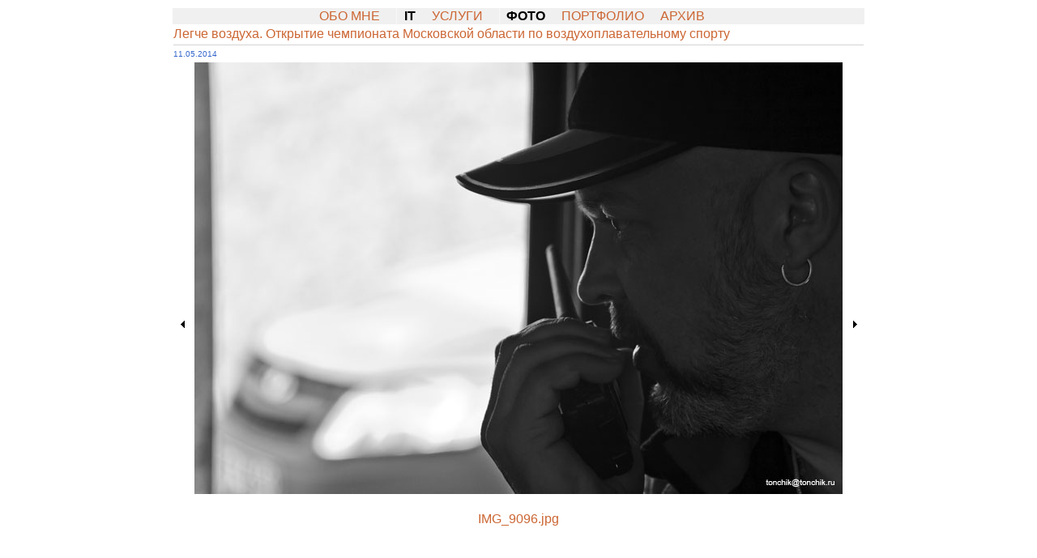

--- FILE ---
content_type: text/html; charset=UTF-8
request_url: https://tonchik.ru/pub/fotos/2014_05_11-1-Opening/photos.xml?show=13
body_size: 4617
content:
<!DOCTYPE html><html>
<head>
<meta http-equiv="content-type" content="text/html; charset=UTF-8">
<meta name="viewport" content="width=864">
<meta http-equiv="X-UA-Compatible" content="IE=edge">
<meta name="Description" content="Легче воздуха. Открытие чемпионата Московской области по воздухоплавательному спорту / 11.05.2014 / photogallery @ http://tonchik.ru">
<title>Tonchik's: Легче воздуха. Открытие чемпионата Московской области по воздухоплавательному спорту</title>
<meta name="author" content="Tonchik">
<script language="javascript" type="text/javascript" src="/site/js/right.js"></script><script language="javascript" type="text/javascript" src="/site/js/right-selectable.js"></script><script language="javascript" type="text/javascript" src="/site/js/right-tabs.js"></script><script language="javascript" type="text/javascript" src="/site/js/right-lightbox-src.js"></script><script language="javascript" type="text/javascript" src="/site/js/right-keys.js"></script><script language="javascript" type="text/javascript" src="/site/js/right-effects.js"></script><link rel="stylesheet" href="/site/main2.css" type="text/css" media="all"><link href="http://fonts.googleapis.com/css?family=Open+Sans+Condensed:300,700|PT+Sans:400,700&subset=latin,cyrillic" rel="stylesheet" type="text/css"/><!-- $Id: ga.html,v 1.2 2020/11/26 15:57:05 tonchik Exp $ -->

<!-- Google tag (gtag.js) -->
<script async src="https://www.googletagmanager.com/gtag/js?id=G-HK2NG8EVHP"></script>
<script>
  window.dataLayer = window.dataLayer || [];
  function gtag(){dataLayer.push(arguments);}
  gtag('js', new Date());

  gtag('config', 'G-HK2NG8EVHP');
</script>
</head>
<body style=""><table class="maintbl"><tbody>
<tr>			<td class="menutd" valign="top" id="menutd">
				<div class="content-links">
					<div class="menu-link-div"><a href="/">Обо мне</a></div>
					
					<div class="menu-link-div-head"><a href="/services/it">IT</a></div>
					<div class="menu-link-div"><a href="/services/it">Услуги</a></div>
					<div class="menu-link-div-head"><a href="/index.html?events">Фото</a></div>
					<div class="menu-link-div"><a href="/index.html?foto">Портфолио</a></div>
					<!--div class="menu-link-div"><a href="/services/photo">Услуги</a></div-->
					<div class="menu-link-div"><a href="/index.html?events">Архив</a> </div>
					
					<!--div class="menu-link-div"></div-->
				</div>
      </td>
</tr>
<tr><td class="contenttd">
<span id="sgname" class="foto-group-name"><a href="/pub/fotos/2014_05_11-1-Opening/photos.xml">Легче воздуха. Открытие чемпионата Московской области по воздухоплавательному спорту</a></span><span id="sgdate" class="event-date">11.05.2014</span><br><table width="100%"><tr><td width="100%" align="middle">
<div class="divarrow"><a href="?show=12" id="aprev"><img src="/pub/fotos/2014_05_11-1-Opening/images/arrow_prev.gif" border="0" alt="Back"></a></div>
<div id="tdimage" class="divimage">
<a href="?show=14" id="aimage"><img id="iimg" src="/pub/fotos/2014_05_11-1-Opening/images/IMG_9096.jpg" border="0" onload="checkiimg();"></a><br><br><span id="sfname"><a href="/pub/fotos/2014_05_11-1-Opening/images/IMG_9096.jpg">IMG_9096.jpg</a></span><br><br><span id="debug1"></span><script src="http://pip.qip.ru/js/pip_button.js?type=3" type="text/javascript" charset="utf-8"></script>
</div>
<div class="divarrow"><a href="?show=14" id="anext"><img border="0" src="/pub/fotos/2014_05_11-1-Opening/images/arrow_next.gif" alt="Forward"></a></div>
<script type="text/javascript">
				$(document).on('right', function() {
					window.open($('anext').get('href'),"_self");
				});
				$(document).on('left', function() {
					window.open($('aprev').get('href'),"_self");
				});
			</script><script type="text/javascript">
//					var iheight = 533;
				var iimgchecked = false;
			
					function checkiimg(){
					var wheight = $(window).size().y;
					var iheight = $('iimg').size().y;
					var ibottom = iheight + $('tdimage').dimensions().top;
					if (ibottom > wheight) {
						var rheight = (iheight - (ibottom - wheight) - 10);
						$('iimg').zoom( {height: rheight + 'px'}, {from: 'bottom center'});
					}
					iimgchecked = true;
				}
				if ( ! iimgchecked && $('iimg').get('complete') ) {
					 checkiimg();
				}
			</script>
</td></tr></table>
</td></tr>
</tbody></table></body>
</html>


--- FILE ---
content_type: text/css
request_url: https://tonchik.ru/site/main2.css
body_size: 5076
content:
/* $Id: main2.css,v 1.3 2020/11/26 15:56:36 tonchik Exp tonchik $  */

img {border:0px;}
a { text-decoration:none; background-color:transparent; }
a:visited {text-decoration: none; color: #CC6633;}
a:hover {color: #FF9966;}
a:active {color: #FF9966; }
a:link {text-decoration: none; color: #CC6633;}

body { 
	// font-family: georgia, verdana, arial; 
	// font-family:'Open Sans',Arial,sans-serif;
	font-family: 'PT Sans', sans-serif;
//	color:#666666; 
	font-size: 100%;
	text-align: center; 
	//line-height:18px;
}

.skillsp { 
	text-indent:1em; 
	//text-align:justify;
}
.textframe { position:relative; padding-left:2pt; vertical-align:top; max-width:95% }
.foto-div
{
/*	float: center; */
	border: 0px;
	text-align: center;
	background-color: transparent;
}

.ltlinks
{
	text-align: center;
}

.ltlink
{
	position: relative;
	overflow: hidden;
	width: 100%;
	background-color: #F0F0F0;
	border-radius: 14px;
	height: auto;
	margin-bottom: 16px;
	box-sizing: inherit;
}

.ltlinka {
//	border: 1pt solid black;
	font-size: 16px;
	height: auto;
//	display: flex;
	align-items: center;

	box-sizing: inherit;
}

.ltlinka div {
	width: 100%;
	height: 48px;
	display: grid;
	align-items: center;
//	line-height: 48px;
//	border: 1pt solid yellow;
}

.ltlinka div p {
	border: 1pt solid red;
	position: relative;
	box-sizing: inherit;
}


.ltcontacts {
}
.ltcontacts div {
   display: flex;
	 flex-direction: row;
   align-items: center; 
   justify-content: center;
}

.ltcontacts img {
	height: 32px;
	width: 32px;
}

.favicon_ico_svg {
}

.menutd
{
	border: none;
	text-align: center; 
	background: #F0F0F0;
	height: 1em;
//	font-family: 'Open Sans Condensed', sans-serif;
	text-transform: uppercase;
	// width: 20%; 
	//border-bottom: 1px solid lightgray; 
}

.menu-link-div, .menu-link-div-head
{
//	border-bottom: 1px; border-bottom-style: solid; border-color: #D0D0D0;
//	text-align: right; 
	display: inline-block;
	border: none; 
	//padding-left: 0.5em;
	padding-right: 1em;
	background-color: transparent;
//	border-left: 1pt dotted white;
	font-size: 100;
}
.menu-link-div-head
{
	font-weight: bold;
	border-left: 1pt dotted white;
	padding-left: 0.5em;
}

.menu-link-div-head a {
	color: black;
}

.content-links 
{
//	position: relative;
	border: 0px; 
//	top: 300px;
}
#placeholder
{
	border: 1px solid ; top: 1%; left: 1%; width: 98%; height: 98%;
}
.maintbl
{
//	width: 95%; 
//	height:95%; 
	border: 0px;
	max-width: 1024px; 
	//min-width: 360px;
	display: inline-block;
	text-align: left;
}
.contenttd
{
	vertical-align:	top; 
//	border-left: 1px solid lightgray;
}

.ArticleHeader
{
	position: relative;
}
.ArticleDate
{
	font-size: 9pt;
}
.ArticleTitle
{
}
.ArticleDescription
{
	position: relative;
	margin-left: 15px;
}
.ArticlePlaceholder
{
	border-bottom: 1px; border-bottom-style: solid; border-color: #D0D0D0;
	text-align: justify;
	background-color: transparent;
	margin-top: 5px;
	margin-left: 1px;
}
.foto-group-name
{
//	font-size: 16pt;
/*	font-width: bold; */
/*	font-family: 'PT Sans Caption', sans-serif;*/
	padding-bottom: 4px;
	display: block;
	width: 100%;
	color: #CC6633;
	border-bottom: 1pt solid lightgray;
}

h1, h2, h3, h4, h5
{
	color: #CC6633;
	font-family: 'PT Sans Caption', sans-serif;
	border-bottom: 1pt solid lightgray;
}

.event-date
{
	font-size: x-small;
	color: #3366CC;
}

.menu-top-div 
{
	position: relative;
	top: 0%;
}
.menu-bottom-div
{
	position: relative;
	bottom: 0%;

}

.thumbtd {
	width: 162px;
	height: 160px;
	text-align: center;
	border: none;
}

.athumbtd {
	width: 162px;
	height: 160px;
	text-align: center;
	border: solid 1px lightgray;
}

.gallery-desc-div {
/*	background: #F0F0F0; */
	text-align: right;
}

.gallery-thumbs-div 
{
	float: center;
	position: relative;
}
.foto-line-div {
	position: relative;
	overflow-x: auto;
	max-width: 1024px;
}

.divimage {
	display: inline-block;
	width: 802px;
	height: 802px;
  text-align: center;
	float: center;
//	valign="top"
}

.thumbtd2, .thumbdiv {
	width: 180px;
	height: 180px;
	text-align: center;
	border: dotted 1pt lightgray;
	padding:10px;
	margin: 1px;
}
.thumbdiv {
	line-height: 180px;
	display: inline-block;
}
.thumbdiv img {
	vertical-align: middle;
}
.thumbdiv div {
	display: inline-block;
	vertical-align: middle;
	line-height: 1em;
//	position: absolute;
//	bottom: 0px;
}


.tthumbs
{
	border: none;
}

.servicestbl {
	max-width: 1030px;
	border: none;
}
.setvicestd {
}

#devents
{
	display:none;
	position:absolute; top:100pt; left:16%; 
	border:solid; border-width:1pt; border-color:lightgray;
	background-color: white;
	z-index:2;
	padding:3pt;
}
.tdarrow, .divarrow {
	vertical-align: top;
}
.divarrow {
	display: inline-block;
	width: 18px;
}
#anext,
#aprev {
	position: relative;
	top: 315px;
}

dt.rui-tabs-tab a, dt.rui-tabs-tab a:hover {
	border:none; background: none;
}
dt.rui-tabs-tab a:hover {
	color: #FF9966;	
}
dl.rui-tabs dt.rui-tabs-current a {
	background: none;
	border-radius: 0.25em 0.25em 0.25em 0.25em;
}

.ip-line {
	font-size: 70%;
//	color: gray;
	display: block;
//	position: relative;
	text-align:center;
}


--- FILE ---
content_type: application/javascript
request_url: https://tonchik.ru/site/js/right-keys.js
body_size: 651
content:
/**
 * Pretty Keyboard Events v2.2.1
 * http://rightjs.org/plugins/keys
 *
 * Copyright (C) 2009-2011 Nikolay Nemshilov
 */
(function(a){a.Keys={version:"2.2.1"},a.Event.Keys={BACKSPACE:8,TAB:9,ENTER:13,ESC:27,SPACE:32,PAGEUP:33,PAGEDOWN:34,END:35,HOME:36,LEFT:37,UP:38,RIGHT:39,DOWN:40,INSERT:45,DELETE:46},[a.Document,a.Element,a.Window].each("include",{on:function(){var b=a.$A(arguments),c=b[0];if(typeof c==="string"){var d=c.split(/[\+\-\_ ]+/);d=(d[d.length-1]||"").toUpperCase();if(d in a.Event.Keys||/^[A-Z0-9]$/.test(d)){var e=/(^|\+|\-| )(meta|alt)(\+|\-| )/i.test(c),f=/(^|\+|\-| )(ctl|ctrl)(\+|\-| )/i.test(c),g=/(^|\+|\-| )(shift)(\+|\-| )/i.test(c),h=a.Event.Keys[d]||d.charCodeAt(0),i=b.slice(1),j=i.shift();typeof j==="string"&&(j=this[j]||function(){}),b=["keydown",function(a){var b=a._;if(b.keyCode===h&&(!e||b.metaKey||b.altKey)&&(!f||b.ctrlKey)&&(!g||b.shiftKey))return j.call(this,[a].concat(i))}]}}return this.$super.apply(this,b)}})})(RightJS)

--- FILE ---
content_type: application/javascript
request_url: https://tonchik.ru/site/js/right.js
body_size: 16895
content:
/**
 * RightJS v2.3.1 - http://rightjs.org
 * Released under the terms of MIT license
 *
 * Copyright (C) 2008-2012 Nikolay Nemshilov
 */
var RightJS=function(a,b,c,d,e,f,g,h,i){function cL(a,b,c,d){var e={},f=a.marginLeft.toFloat()||0,g=a.marginTop.toFloat()||0,h=c==="right",i=c==="bottom",j=c==="top"||i;d==="out"?(e[j?"height":"width"]="0px",h?e.marginLeft=f+b.x+"px":i&&(e.marginTop=g+b.y+"px")):(j?(e.height=b.y+"px",a.height="0px"):(e.width=b.x+"px",a.width="0px"),h?(e.marginLeft=f+"px",a.marginLeft=f+b.x+"px"):i&&(e.marginTop=g+"px",a.marginTop=g+b.y+"px"));return e}function cK(a,b,c){var d=a.clone().setStyle("position:absolute;z-index:-1;visibility:hidden").setWidth(a.size().x).setStyle(b),e;a.parent()&&a.insert(d,"before"),e=cJ(d,c),d.remove();return e}function cJ(a,b){var c=0,d=b.length,e=a.computedStyles(),f={},g;for(;c<d;c++)g=b[c],g in e&&(f[g]=""+e[g],g==="opacity"&&(f[g]=f[g].replace(",",".")));return f}function cI(a,b,c){var d;for(d in c)(d=="width"||d=="height")&&b[d]=="auto"&&(b[d]=a._["offset"+d.capitalize()]+"px");bu&&c.filter&&!b.filter&&(b.filter="alpha(opacity=100)"),cG(a,b,c);for(d in c){if(c[d]!==b[d]&&/color/i.test(d)){bq&&(c[d]=c[d].replace(/"/g,""),b[d]=b[d].replace(/"/g,"")),cF(c[d])||(c[d]=c[d].toRgb()),cF(b[d])||(b[d]=b[d].toRgb());if(!c[d]||!b[d])c[d]=b[d]=""}/\d/.test(c[d])&&!/\d/.test(b[d])&&(b[d]=c[d].replace(/[\d\.\-]+/g,"0"));if(c[d]===b[d]||!/\d/.test(b[d])||!/\d/.test(c[d]))delete c[d],delete b[d]}}function cH(a){var b={},c=/[\d\.\-]+/g,d,e,f,g;for(e in a){d=a[e].match(c),f=d.map("toFloat"),f.t=a[e].split(c),f.r=f.t[0]==="rgb(",f.t.length==1&&f.t.unshift("");for(g=0;g<f.length;g++)f.t.splice(g*2+1,0,f[g]);b[e]=f}return b}function cG(a,b,c){for(var d=0;d<4;d++){var e="border"+cC[d]+"Style",f="border"+cC[d]+"Width",g="border"+cC[d]+"Color";if(e in b&&b[e]!=c[e]){var h=a._.style;b[e]=="none"&&(h[f]="0px"),h[e]=c[e],cF(b[g])&&(h[g]=a.getStyle("Color"))}}}function cF(a){return a==="transparent"||a==="rgba(0, 0, 0, 0)"}function cE(a){var b=[],c=["Style","Color","Width"],d,e,f;for(d in a)if(d.startsWith("border"))for(e=0;e<3;e++)for(f=0;f<4;f++)b.push("border"+cC[f]+c[e]);else d==="margin"||d==="padding"?cD(b,d,cC):d.startsWith("background")?cD(b,"background",["Color","Position","PositionX","PositionY"]):d==="opacity"&&bu?b.push("filter"):b.push(d);return b}function cD(a,b,c){for(var d=0;d<c.length;d++)a.push(b+c[d])}function cB(a){function g(){for(var a in f)e[a]=f[a]}var b=this.options,d=this.element,e=d._.style,f=c.only(d.computedStyles(),cx,cy,cz);this.onFinish(g).onCancel(function(){e[cx]="none",setTimeout(g,1)}),e[cx]="all",e[cy]=(cg.Durations[b.duration]||b.duration)+"ms",e[cz]=cA[b.transition]||b.transition,setTimeout(function(){d.setStyle(a)},0)}function cu(a,b,c){var d=J(c).compact(),e=A(d.last())?d.pop():{},f=new(cg[b.capitalize()])(a,e);f.start.apply(f,d);return a}function ct(a,b){function q(a){var b=a,c=0,d;while(c<5){d=n(b)-a;if(h.abs(d)<.001)break;b=b-d/p(b),c++}return b}function p(a){return d+a*(2*e+a*3*f)+.001}function o(a){return a*(g+a*(i+a*j))}function n(a){return a*(d+a*(e+a*f))}a=cr[a]||cA[a]||a,a=a.match(/([\d\.]+)[\s,]+([\d\.]+)[\s,]+([\d\.]+)[\s,]+([\d\.]+)/),a=[0,a[1]-0,a[2]-0,a[3]-0,a[4]-0];var c=a.join(",")+","+b,d,e,f,g,i,j,k,l,m;if(!(c in cs)){d=3*a[1],e=3*(a[3]-a[1])-d,f=1-d-e,g=3*a[2],i=3*(a[4]-a[2])-g,j=1-g-i,cs[c]=k=[],m=0,l=1/b;while(m<1.0001)k.push(o(q(m))),m+=l}return cs[c]}function cq(a){a._timer&&clearInterval(a._timer)}function cp(a){var b=a.options,c=cg.Durations[b.duration]||b.duration,d=h.ceil(c/1e3*b.fps),e=ct(b.transition,d),f=h.round(1e3/b.fps),g=0;a._timer=setInterval(function(){g===d?a.finish():(a.render(e[g]),g++)},f)}function co(a){var b=I(a._);(ci[b]||[]).each("cancel"),(ch[b]||[]).splice(0)}function cn(a){var b=a.ch,c=b.shift();if(c=b[0])c[1].$ch=!0,c[1].start.apply(c[1],c[0])}function cm(a){var b=a.cr;b&&b.splice(b.indexOf(a),1)}function cl(a){a.cr&&a.cr.push(a)}function ck(a,b){var c=a.ch,d=a.options.queue;if(!c||a.$ch)return a.$ch=!1;d&&c.push([b,a]);return d&&c[0][1]!==a}function cj(a){var b=I((a.element||{})._||{});a.ch=ch[b]=ch[b]||[],a.cr=ci[b]=ci[b]||[]}function cf(a,b){a.stop(),this.send(b)}function cc(a,b){var d=a[0],e,f,g=cb(a),h=!c.keys(g).length;return(b.$listeners||[]).filter(function(a){return a.dr&&a.n===d&&(h||function(){for(var b in g)if(a.dr===b)for(e=0,f=g[b];e<f.length;e++)if(!f[e].length||f[e][0]===a.dc)return!0;return!1}())})}function cb(a){var b=J(a),c=b[1]||{},d={},e;y(c)?(d[c]=b.slice(2),B(d[c][0])&&(d[c]=d[c][0].map(N))):d=c;for(e in d)d[e]=N(d[e]),d[e]=B(d[e][0])?d[e]:[d[e]];return d}function ca(a,b,c){var d=J(b),e=d.shift();return function(b){var c=b.find(a);return c===i?c:typeof e==="string"?c[e].apply(c,d):e.apply(c,[b].concat(d))}}function b_(){bX&&(bX=!1,br?(b.attachEvent("onmouseover",bZ),a.attachEvent("blur",b$)):(b.addEventListener("mouseover",bZ,!1),a.addEventListener("blur",b$,!1)))}function b$(a){bW.each(function(b,c){b&&q[c]&&bY(a,q[c]._,c,!1)})}function bZ(a){var b=a.target||a.srcElement,c=a.relatedTarget||a.fromElement,d=b,e=!1,f=[],g,h;while(d.nodeType===1)g=I(d),bW[g]===i&&bY(a,d,g,bW[g]=!0),d===c&&(e=!0),f.push(d),d=d.parentNode;if(c&&!e)while(c!==null&&c.nodeType===1&&f.indexOf(c)===-1)g=I(c),bW[g]!==i&&bY(a,c,g,bW[g]=i),c=c.parentNode}function bY(a,b,c,d){var e=new bE(a);e.type=d===!0?"mouseenter":"mouseleave",e.bubbles=!1,e.stopped=!0,e.target=bA(b),e.find=function(a){return F(a,!0).indexOf(this.target._)===-1?i:this.target},e.target.fire(e),bC.fire(e)}function bV(a){var b=new bE(a),c=b.target,d=c.parent&&c.parent();b.type=a.type==="focusin"||a.type==="focus"?"focus":"blur",d&&d.fire(b)}function bS(a){a=H(a),bF=bF.concat(a),bm(bG.prototype,a),bm(bB.prototype,a)}function bR(a,b){b=b.camelize();if(b==="opacity")return bu?(/opacity=(\d+)/i.exec(a.filter||"")||["","100"])[1].toInt()/100+"":a[b].replace(",",".");b==="float"&&(b=br?"styleFloat":"cssFloat");var c=a[b];bq&&/color/i.test(b)&&c&&(c=c.replace(/"/g,""));return c}function bQ(a,b){if(typeof b==="string"){var c=a.tagName,d=bP,e=c in bN?bN[c]:["","",1],f=e[2];d.innerHTML=e[0]+"<"+c+">"+b+"</"+c+">"+e[1];while(f--!==0)d=d.firstChild;b=d.childNodes;while(b.length!==0)bO.appendChild(b[0])}else for(var g=0,h=b.length,i;g<h;g++)i=b[b.length===h?g:0],bO.appendChild(i instanceof bG?i._:i);return bO}function bL(a,b,c){var d=a._,e=[],f=0,g=!c;while(d=d[b])d.nodeType===1&&(g||bA(d).match(c))&&(e[f++]=bA(d));return e}function bK(a,b,c){if(typeof b==="string"){a._=bJ(b,c);if(c!==i)for(var d in c)switch(d){case"id":a._.id=c[d];break;case"html":a._.innerHTML=c[d];break;case"class":a._.className=c[d];break;case"on":a.on(c[d]);break;default:a.set(d,c[d])}}else a._=b}function bA(a){if(a!=null){var b=r in a?q[a[r]]:i;if(b!==i)return b;if(a.nodeType===1)return new bG(a);if(a.nodeType===9)return new bB(a);if(a.window==a)return new bD(a);if(C(a.target)||C(a.srcElement))return new bE(a)}return a}function bz(a,b){typeof a==="string"&&(a=s({type:a},b),this.stopped=a.bubbles===!1,A(b)&&s(this,b)),this._=a,this.type=a.type,this.which=a.which,this.keyCode=a.keyCode,this.target=bA(a.target!=null&&"nodeType"in a.target&&a.target.nodeType===3?a.target.parentNode:a.target),this.currentTarget=bA(a.currentTarget),this.relatedTarget=bA(a.relatedTarget),this.pageX=a.pageX,this.pageY=a.pageY;if(bt&&"srcElement"in a){this.which=a.button===2?3:a.button===4?2:1,this.target=bA(a.srcElement)||b,this.relatedTarget=this.target._===a.fromElement?bA(a.toElement):this.target,this.currentTarget=b;var c=this.target.win().scrolls();this.pageX=a.clientX+c.x,this.pageY=a.clientY+c.y}}function by(a,b){bK(this,a,b);var c=this,d=c._,e=bw.Cast(d),f=r in d?d[r]:d[r]=p++;e!==i&&(c=new e(d,b),"$listeners"in this&&(c.$listeners=this.$listeners)),q[f]=c;return c}function bx(){return function(a,b){bi(this),this.initialize.apply(this,arguments);var c=this._,d=r in c?c[r]:c[r]=(c.nodeType===1?1:-1)*p++;q[d]=this}}function bo(a,b,c,d){if(A(b))for(var e in b)a.stopObserving(e,b[e]);else y(b)||(c=b,b=null),y(c)&&(c=a[c]),a.$listeners=(a.$listeners||[]).filter(function(a){var e=b&&c?a.e!==b||a.f!==c:b?a.e!==b:a.f!==c;e||d(a);return e})}function bn(a,b,c){var d=n.call(b,2),e=b[0],f=b[1],g=!1;if(y(e))switch(typeof f){case"string":g=f,f=f in a?a[f]:function(){};case"function":("$listeners"in a?a.$listeners:a.$listeners=[]).push(c({e:e,f:f,a:d,r:g||!1,t:a}));break;default:if(B(f))for(var h=0;h<f.length;h++)a.on.apply(a,[e].concat(N(f[h])).concat(d))}else{d=n.call(b,1);for(g in e)a.on.apply(a,[g].concat(N(e[g])).concat(d))}}function bi(a){"prebind"in a&&B(a.prebind)&&a.prebind.each(function(b){a[b]=a[b].bind(a)})}function bh(a,b){var c=b.toUpperCase(),d=a.constructor,e=[a,d].concat(d.ancestors||[]),f=0;for(l=e.length;f<l;f++){if(c in e[f])return e[f][c];if(b in e[f])return e[f][b]}return null}function bg(a,b,c){(b[be[c?0:2]]||b[be[c?1:3]]||function(){}).call(b,a)}function bf(a,b){return c.without.apply(c,[a].concat(be.concat(b?H("prototype parent ancestors"):["constructor"])))}function bb(a,b){return a>b?1:a<b?-1:0}function ba(a){return!!a}function _(a,b,c){try{return a.apply(b,Z(c,b))}catch(d){if(!(d instanceof $))throw d}return i}function $(){}function Z(a,b){var c=a[0],d=n.call(a,1),e=b,f;typeof c==="string"?(f=c,b.length!==0&&typeof b[0][f]==="function"?c=function(a){return a[f].apply(a,d)}:c=function(a){return a[f]}):e=d[0];return[c,e]}function O(a,b){var c=[],d,e,f;for(d in a){e=a[d],b&&(d=b+"["+d+"]");if(typeof e==="object"){if(B(e)){d.endsWith("[]")||(d+="[]");for(f=0;f<e.length;f++)c.push([d,e[f]])}else if(e){e=O(e,d);for(f=0;f<e.length;f++)c.push(e[f])}}else c.push([d,e])}return c}function N(a){return B(a)?a:[a]}function K(a){return s(a,{Methods:{},include:function(){for(var b=0,c=arguments.length;b<c;b++)A(arguments[b])&&(s(a.prototype,arguments[b]),s(a.Methods,arguments[b]))}})}var j=function(a){return a};j.version="2.3.1",j.modules=["core","dom","form","events","xhr","fx","cookie"];var k=d.prototype,m=c.prototype.toString,n=k.slice,o=b.documentElement,p=1,q=[],r="uniqueNumber",s=j.$ext=function(a,b,c){var d=b||{},e;for(e in d)if(!c||!(e in a))a[e]=d[e];return a},t=j.$eval=function(b){b&&("execScript"in a?bC.win()._.execScript(b):G("script",{text:b}).insertTo(o))},u=j.$break=function(){throw new $},v=j.$alias=function(a,b){for(var c in b)a[c]=a[b[c]];return a},w=j.defined=function(a){return typeof a!=="undefined"},x=j.isFunction=function(a){return typeof a==="function"},y=j.isString=function(a){return typeof a==="string"},z=j.isNumber=function(a){return typeof a==="number"&&!isNaN(a)},A=j.isHash=function(a){return m.call(a)==="[object Object]"},B=j.isArray=function(a){return m.call(a)==="[object Array]"},C=j.isElement=function(a){return a!=null&&a.nodeType===1},D=j.isNode=function(a){return a!=null&&a.nodeType!=null},E=j.$=function(a){if(a instanceof bw)return a;typeof a==="string"&&(a=b.getElementById(a));return bA(a)},F=j.$$=function(a,b){return bC.find(a,b)},G=j.$E=function(a,b){return new bG(a,b)},H=j.$w=function(a){return a.trim().split(/\s+/)},I=j.$uid=function(a){return r in a?a[r]:a[r]=p++},J=j.$A=function(a){return n.call(a,0)};k.map||(J=j.$A=function(a){try{return n.call(a,0)}catch(b){for(var c=[],d=0,e=a.length;d<e;d++)c[d]=a[d];return c}}),A(o)&&(A=j.isHash=function(a){return m.call(a)==="[object Object]"&&a!=null&&a.hasOwnProperty!=null});for(var L=0,M="Array Function Number String Date RegExp".split(" ");L<M.length;L++)j[M[L]]=K((new f("return "+M[L]))());j.Object=c,j.Math=h,s(c,{keys:function(a){var b=[],c;for(c in a)b.push(c);return b},values:function(a){var b=[],c;for(c in a)b.push(a[c]);return b},each:function(a,b,c){for(var d in a)b.call(c,d,a[d]);return a},empty:function(a){for(var b in a)return!1;return!0},clone:function(a){return c.merge(a)},without:function(){var a=J(arguments),b=a.shift(),c={},d;for(d in b)a.include(d)||(c[d]=b[d]);return c},only:function(){var a=J(arguments),b=a.shift(),c={},d=0,e=a.length;for(;d<e;d++)a[d]in b&&(c[a[d]]=b[a[d]]);return c},merge:function(){var a={},b=0,d=arguments,e=d.length,f;for(;b<e;b++)if(A(d[b]))for(f in d[b])a[f]=A(d[b][f])&&!(d[b][f]instanceof bc)?c.merge(f in a?a[f]:{},d[b][f]):d[b][f];return a},toQueryString:function(a){var b=O(a),c=0,d=[];for(;c<b.length;c++)d.push(encodeURIComponent(b[c][0])+"="+encodeURIComponent(""+b[c][1]));return d.join("&")}},!0);var P=h.random;h.random=function(a,b){if(arguments.length===0)return P();arguments.length===1&&(b=a,a=0);return~~(P()*(b-a+1)+~~a)};var Q=k.sort,R=k.forEach||function(a,b){for(var c=0,d=this.length;c<d;c++)a.call(b,this[c],c,this)},S=k.filter||function(a,b){for(var c=[],d=0,e=0,f=this.length;e<f;e++)a.call(b,this[e],e,this)&&(c[d++]=this[e]);return c},T=function(a,b){for(var c=[],d=0,e=0,f=this.length;e<f;e++)a.call(b,this[e],e,this)||(c[d++]=this[e]);return c},U=k.map||function(a,b){for(var c=[],d=0,e=this.length;d<e;d++)c[d]=a.call(b,this[d],d,this);return c},V=k.some||function(a,b){for(var c=0,d=this.length;c<d;c++)if(a.call(b,this[c],c,this))return!0;return!1},W=k.every||function(a,b){for(var c=0,d=this.length;c<d;c++)if(!a.call(b,this[c],c,this))return!1;return!0},X=function(a,b){for(var c=0,d=this.length;c<d;c++)if(a.call(b,this[c],c,this))return this[c];return i},Y=function(a,b){for(var c=this.length-1;c>-1;c--)if(a.call(b,this[c],c,this))return this[c];return i};d.include({indexOf:k.indexOf||function(a,b){for(var c=b<0?h.max(0,this.length+b):b||0,d=this.length;c<d;c++)if(this[c]===a)return c;return-1},lastIndexOf:k.lastIndexOf||function(a){for(var b=this.length-1;b>-1;b--)if(this[b]===a)return b;return-1},first:function(){return arguments.length?_(X,this,arguments):this[0]},last:function(){return arguments.length?_(Y,this,arguments):this[this.length-1]},random:function(){return this.length===0?i:this[h.random(this.length-1)]},size:function(){return this.length},clean:function(){this.length=0;return this},empty:function(){return this.length===0},clone:function(){return this.slice(0)},each:function(){_(R,this,arguments);return this},forEach:R,map:function(){return _(U,this,arguments)},filter:function(){return _(S,this,arguments)},reject:function(){return _(T,this,arguments)},some:function(a){return _(V,this,a?arguments:[ba])},every:function(a){return _(W,this,a?arguments:[ba])},walk:function(){this.map.apply(this,arguments).forEach(function(a,b){this[b]=a},this);return this},merge:function(){for(var a=this.clone(),b,c=0;c<arguments.length;c++){b=N(arguments[c]);for(var d=0;d<b.length;d++)a.indexOf(b[d])==-1&&a.push(b[d])}return a},flatten:function(){var a=[];this.forEach(function(b){B(b)?a=a.concat(b.flatten()):a.push(b)});return a},compact:function(){return this.without(null,i)},uniq:function(){return[].merge(this)},includes:function(){for(var a=0;a<arguments.length;a++)if(this.indexOf(arguments[a])===-1)return!1;return!0},without:function(){var a=n.call(arguments);return this.filter(function(b){return a.indexOf(b)===-1})},shuffle:function(){var a=this.clone(),b,c,d=a.length;for(;d>0;b=h.random(d-1),c=a[--d],a[d]=a[b],a[b]=c){}return a},sort:function(a){return Q.apply(this,a||!z(this[0])?arguments:[bb])},sortBy:function(){var a=Z(arguments,this);return this.sort(function(b,c){return bb(a[0].call(a[1],b),a[0].call(a[1],c))})},min:function(){return h.min.apply(h,this)},max:function(){return h.max.apply(h,this)},sum:function(){for(var a=0,b=0,c=this.length;b<c;a+=this[b++]){}return a}}),k.include=k.includes,e.include({empty:function(){return this==""},blank:function(){return this==!1},trim:e.prototype.trim||function(){var a=this.replace(/^\s\s*/,""),b=a.length;while(/\s/.test(a.charAt(--b))){}return a.slice(0,b+1)},stripTags:function(){return this.replace(/<\/?[^>]+>/ig,"")},stripScripts:function(a){var b="",c=this.replace(/<script[^>]*>([\s\S]*?)<\/script>/img,function(a,c){b+=c+"\n";return""});a===!0?t(b):x(a)&&a(b,c);return c},extractScripts:function(){var a="";this.stripScripts(function(b){a=b});return a},evalScripts:function(){this.stripScripts(!0);return this},camelize:function(){return this.replace(/(\-|_)+(.)?/g,function(a,b,c){return c?c.toUpperCase():""})},underscored:function(){return this.replace(/([a-z\d])([A-Z]+)/g,"$1_$2").replace(/\-/g,"_").toLowerCase()},capitalize:function(){return this.charAt(0).toUpperCase()+this.substring(1).toLowerCase()},dasherize:function(){return this.underscored().replace(/_/g,"-")},includes:function(a){return this.indexOf(a)!=-1},startsWith:function(a,b){return(b!==!0?this.indexOf(a):this.toLowerCase().indexOf(a.toLowerCase()))===0},endsWith:function(a,b){return this.length-(b!==!0?this.lastIndexOf(a):this.toLowerCase().lastIndexOf(a.toLowerCase()))===a.length},toInt:function(a){return parseInt(this,a===i?10:a)},toFloat:function(a){return parseFloat(a===!0?this:this.replace(",",".").replace(/(\d)-(\d)/,"$1.$2"))}}),e.prototype.include=e.prototype.includes,f.include({bind:function(){var a=J(arguments),b=a.shift(),c=this;return function(){return c.apply(b,a.length!==0||arguments.length!==0?a.concat(J(arguments)):a)}},bindAsEventListener:function(){var a=J(arguments),b=a.shift(),c=this;return function(d){return c.apply(b,[d].concat(a).concat(J(arguments)))}},curry:function(){return this.bind.apply(this,[this].concat(J(arguments)))},rcurry:function(){var a=J(arguments),b=this;return function(){return b.apply(b,J(arguments).concat(a))}},delay:function(){var a=J(arguments),b=a.shift(),c=new g(setTimeout(this.bind.apply(this,[this].concat(a)),b));c.cancel=function(){clearTimeout(this)};return c},periodical:function(){var a=J(arguments),b=a.shift(),c=new g(setInterval(this.bind.apply(this,[this].concat(a)),b));c.stop=function(){clearInterval(this)};return c},chain:function(){var a=J(arguments),b=a.shift(),c=this;return function(){var d=c.apply(c,arguments);b.apply(b,a);return d}}}),g.include({times:function(a,b){for(var c=0;c<this;c++)a.call(b,c);return this},upto:function(a,b,c){for(var d=this+0;d<=a;d++)b.call(c,d);return this},downto:function(a,b,c){for(var d=this+0;d>=a;d--)b.call(c,d);return this},to:function(a,b,c){var d=this+0,e=a,f=[],g=d;b=b||function(a){return a};if(e>d)for(;g<=e;g++)f.push(b.call(c,g));else for(;g>=e;g--)f.push(b.call(c,g));return f},abs:function(){return h.abs(this)},round:function(a){return a?parseFloat(this.toFixed(a)):h.round(this)},ceil:function(){return h.ceil(this)},floor:function(){return h.floor(this)},min:function(a){return this<a?a:this+0},max:function(a){return this>a?a:this+0}}),RegExp.escape=function(a){return(""+a).replace(/([.*+?\^=!:${}()|\[\]\/\\])/g,"\\$1")},a.JSON||(a.JSON=function(){function g(a){return(a<10?"0":"")+a}function d(a){return a.replace(c,function(a){return b[a]||"\\u"+("0000"+a.charCodeAt(0).toString(16)).slice(-4)})}var a=/[\u0000\u00ad\u0600-\u0604\u070f\u17b4\u17b5\u200c-\u200f\u2028-\u202f\u2060-\u206f\ufeff\ufff0-\uffff]/g,b={"\b":"\\b","\t":"\\t","\n":"\\n","\f":"\\f","\r":"\\r",'"':'\\"',"\\":"\\\\"},c=/[\\\"\x00-\x1f\x7f-\x9f\u00ad\u0600-\u0604\u070f\u17b4\u17b5\u200c-\u200f\u2028-\u202f\u2060-\u206f\ufeff\ufff0-\uffff]/g;return{stringify:function(a){switch(typeof a){case"boolean":return e(a);case"number":return e(a+0);case"string":return'"'+d(a)+'"';case"object":if(a===null)return"null";if(B(a))return"["+J(a).map(JSON.stringify).join(",")+"]";if(m.call(a)==="[object Date]")return'"'+a.getUTCFullYear()+"-"+g(a.getUTCMonth()+1)+"-"+g(a.getUTCDate())+"T"+g(a.getUTCHours())+":"+g(a.getUTCMinutes())+":"+g(a.getUTCSeconds())+"."+g(a.getMilliseconds())+'Z"';var b=[],c;for(c in a)b.push('"'+c+'":'+JSON.stringify(a[c]));return"{"+b.join(",")+"}"}},parse:function(b){if(y(b)&&b){b=b.replace(a,function(a){return"\\u"+("0000"+a.charCodeAt(0).toString(16)).slice(-4)});if(/^[\],:{}\s]*$/.test(b.replace(/\\(?:["\\\/bfnrt]|u[0-9a-fA-F]{4})/g,"@").replace(/"[^"\\\n\r]*"|true|false|null|-?\d+(?:\.\d*)?(?:[eE][+\-]?\d+)?/g,"]").replace(/(?:^|:|,)(?:\s*\[)+/g,"")))return(new f("return "+b))()}throw"JSON parse error: "+b}}}());var bc=j.Class=function(){var a=J(arguments).slice(0,2),b=a.pop()||{},c=a.pop(),d=arguments[2],e=function(){};!a.length&&!A(b)&&(c=b,b={}),!d&&c&&(c===bw||c.ancestors.include(bw))&&(d=bx()),d=s(d||function(){bi(this);return"initialize"in this?this.initialize.apply(this,arguments):this},bd),c=c||bc,e.prototype=c.prototype,d.prototype=new e,d.parent=c,d.prototype.constructor=d,d.ancestors=[];while(c)d.ancestors.push(c),c=c.parent;["extend","include"].each(function(a){a in b&&d[a].apply(d,N(b[a]))});return d.include(b)},bd={extend:function(){J(arguments).filter(A).each(function(a){s(this,bf(a,!0)),bg(this,a,!0)},this);return this},include:function(){var a=[this].concat(this.ancestors);J(arguments).filter(A).each(function(b){c.each(bf(b,!1),function(b,c){for(var d,e=0,f=a.length;e<f;e++)if(b in a[e].prototype){d=a[e].prototype[b];break}this.prototype[b]=x(c)&&x(d)?function(){this.$super=d;return c.apply(this,arguments)}:c},this),bg(this,b,!1)},this);return this}},be=H("selfExtended self_extended selfIncluded self_included extend include");s(bc,bd),bc.prototype.$super=i;var bj=j.Options={setOptions:function(a){var b=this.options=s(s({},c.clone(bh(this,"Options"))),a),d,e;if(x(this.on))for(e in b)if(d=e.match(/on([A-Z][A-Za-z]+)/))this.on(d[1].toLowerCase(),b[e]),delete b[e];return this},cutOptions:function(a){var b=J(a);this.setOptions(A(b.last())?b.pop():{});return b}},bk=j.Observer=new bc({include:bj,initialize:function(a){this.setOptions(a),bm(this,bh(this,"Events"));return this},on:function(){bn(this,arguments,function(a){return a});return this},observes:function(a,b){y(a)||(b=a,a=null),y(b)&&(b=b in this?this[b]:null);return(this.$listeners||[]).some(function(c){return a&&b?c.e===a&&c.f===b:a?c.e===a:c.f===b})},stopObserving:function(a,b){bo(this,a,b,function(){});return this},listeners:function(a){return(this.$listeners||[]).filter(function(b){return!a||b.e===a}).map(function(a){return a.f}).uniq()},fire:function(){var a=J(arguments),b=a.shift();(this.$listeners||[]).each(function(c){c.e===b&&c.f.apply(this,c.a.concat(a))},this);return this}}),bl=bk.create=function(a,b){s(a,c.without(bk.prototype,"initialize","setOptions"),!0);return bm(a,b||bh(a,"Events"))},bm=bk.createShortcuts=function(a,b){(b||[]).each(function(b){var c="on"+b.replace(/(^|_|:)([a-z])/g,function(a,b,c){return c.toUpperCase()});c in a||(a[c]=function(){return this.on.apply(this,[b].concat(J(arguments)))})});return a},bp=navigator.userAgent,bq="opera"in a,br="attachEvent"in a&&!bq,bs=j.Browser={IE:br,Opera:bq,WebKit:bp.include("AppleWebKit/"),Gecko:bp.include("Gecko")&&!bp.include("KHTML"),MobileSafari:/Apple.*Mobile.*Safari/.test(bp),Konqueror:bp.include("Konqueror"),OLD:!b.querySelector,IE8L:!1},bt=!1,bu=!("opacity"in o.style)&&"filter"in o.style;try{b.createElement("<input/>"),bs.OLD=bs.IE8L=bt=!0}catch(bv){}var bw=j.Wrapper=new bc({_:i,initialize:function(a){this._=a}});bw.Cache=q,bw.Cast=function(a){return a.tagName in bH?bH[a.tagName]:i};var bB=j.Document=new bc(bw,{win:function(){return bA(this._.defaultView||this._.parentWindow)}}),bC=bA(b),bD=j.Window=new bc(bw,{win:function(){return this},size:function(){var a=this._,b=a.document.documentElement;return a.innerWidth?{x:a.innerWidth,y:a.innerHeight}:{x:b.clientWidth,y:b.clientHeight}},scrolls:function(){var a=this._,b=a.document,c=b.body,d=b.documentElement;return a.pageXOffset||a.pageYOffset?{x:a.pageXOffset,y:a.pageYOffset}:c&&(c.scrollLeft||c.scrollTop)?{x:c.scrollLeft,y:c.scrollTop}:{x:d.scrollLeft,y:d.scrollTop}},scrollTo:function(a,b,c){var d=a,e=b,f=z(a)?null:E(a);f instanceof bG&&(a=f.position()),A(a)&&(e=a.y,d=a.x),A(c=c||b)&&j.Fx?(new cg.Scroll(this,c)).start({x:d,y:e}):this._.scrollTo(d,e);return this}}),bE=j.Event=new bc(bw,{type:null,which:null,keyCode:null,target:null,currentTarget:null,relatedTarget:null,pageX:null,pageY:null,initialize:bz,stopPropagation:function(){this._.stopPropagation?this._.stopPropagation():this._.cancelBubble=!0,this.stopped=!0;return this},preventDefault:function(){this._.preventDefault?this._.preventDefault():this._.returnValue=!1;return this},stop:function(){return this.stopPropagation().preventDefault()},position:function(){return{x:this.pageX,y:this.pageY}},offset:function(){if(this.target instanceof bG){var a=this.target.position();return{x:this.pageX-a.x,y:this.pageY-a.y}}return null},find:function(a){if(this.target instanceof bw&&this.currentTarget instanceof bw){var b=this.target._,c=this.currentTarget.find(a,!0);while(b){if(c.indexOf(b)!==-1)return bA(b);b=b.parentNode}}return i}},bz),bF=[],bG=j.Element=new bc(bw,{initialize:function(a,b){bK(this,a,b)}},by),bH=bG.Wrappers={},bI={},bJ=function(a,c){return(a in bI?bI[a]:bI[a]=b.createElement(a)).cloneNode(!1)};bt&&(bJ=function(a,c){c!==i&&(a==="input"||a==="button")&&(a="<"+a+' name="'+c.name+'" type="'+c.type+'"'+(c.checked?" checked":"")+" />",delete c.name,delete c.type);return b.createElement(a)}),bG.include({parent:function(a){var b=this._.parentNode,c=b&&b.nodeType;return a?this.parents(a)[0]:c===1||c===9?bA(b):null},parents:function(a){return bL(this,"parentNode",a)},children:function(a){return this.find(a).filter(function(a){return a._.parentNode===this._},this)},siblings:function(a){return this.prevSiblings(a).reverse().concat(this.nextSiblings(a))},nextSiblings:function(a){return bL(this,"nextSibling",a)},prevSiblings:function(a){return bL(this,"previousSibling",a)},next:function(a){return!a&&this._.nextElementSibling!==i?bA(this._.nextElementSibling):this.nextSiblings(a)[0]},prev:function(a){return!a&&this._.previousElementSibling!==i?bA(this._.previousElementSibling):this.prevSiblings(a)[0]},remove:function(){var a=this._,b=a.parentNode;b&&b.removeChild(a);return this},insert:function(a,b){var c=null,d=this._;b=b===i?"bottom":b,typeof a!=="object"?c=a=""+a:a instanceof bG&&(a=a._),bM[b](d,a.nodeType===i?bQ(b==="bottom"||b==="top"?d:d.parentNode,a):a),c!==null&&c.evalScripts();return this},insertTo:function(a,b){E(a).insert(this,b);return this},append:function(a){return this.insert(y(a)?J(arguments).join(""):arguments)},update:function(a){if(typeof a!=="object"){a=""+a;try{this._.innerHTML=a}catch(b){return this.clean().insert(a)}a.evalScripts();return this}return this.clean().insert(a)},html:function(a){return a===i?this._.innerHTML:this.update(a)},text:function(a){return a===i?this._.textContent===i?this._.innerText:this._.textContent:this.update(this.doc()._.createTextNode(a))},replace:function(a){return this.insert(a,"instead")},wrap:function(a){var b=this._,c=b.parentNode;c&&(a=E(a)._,c.replaceChild(a,b),a.appendChild(b));return this},clean:function(){while(this._.firstChild)this._.removeChild(this._.firstChild);return this},empty:function(){return this.html().blank()},clone:function(){return new bG(this._.cloneNode(!0))},index:function(){var a=this._,b=a.parentNode.firstChild,c=0;while(b!==a)b.nodeType===1&&c++,b=b.nextSibling;return c}});var bM={bottom:function(a,b){a.appendChild(b)},top:function(a,b){a.firstChild!==null?a.insertBefore(b,a.firstChild):a.appendChild(b)},after:function(a,b){var c=a.parentNode,d=a.nextSibling;d!==null?c.insertBefore(b,d):c.appendChild(b)},before:function(a,b){a.parentNode.insertBefore(b,a)},instead:function(a,b){a.parentNode.replaceChild(b,a)}},bN={TBODY:["<TABLE>","</TABLE>",2],TR:["<TABLE><TBODY>","</TBODY></TABLE>",3],TD:["<TABLE><TBODY><TR>","</TR></TBODY></TABLE>",4],COL:["<TABLE><COLGROUP>","</COLGROUP><TBODY></TBODY></TABLE>",2],LEGEND:["<FIELDSET>","</FIELDSET>",2],AREA:["<map>","</map>",2],OPTION:["<SELECT>","</SELECT>",2]};v(bN,{OPTGROUP:"OPTION",THEAD:"TBODY",TFOOT:"TBODY",TH:"TD"});var bO=b.createDocumentFragment(),bP=b.createElement("DIV");bG.include({setStyle:function(a,b){var c,d,e={},f=this._.style;b!==i?(e[a]=b,a=e):y(a)&&(a.split(";").each(function(a){var b=a.split(":").map("trim");b[0]&&b[1]&&(e[b[0]]=b[1])}),a=e);for(c in a)d=c.indexOf("-")<0?c:c.camelize(),bu&&c==="opacity"?f.filter="alpha(opacity="+a[c]*100+")":c==="float"&&(d=br?"styleFloat":"cssFloat"),f[d]=a[c];return this},getStyle:function(a){return bR(this._.style,a)||bR(this.computedStyles(),a)},computedStyles:o.currentStyle?function(){return this._.currentStyle||{}}:o.runtimeStyle?function(){return this._.runtimeStyle||{}}:function(){return this._.ownerDocument.defaultView.getComputedStyle(this._,null)},hasClass:function(a){return(" "+this._.className+" ").indexOf(" "+a+" ")!=-1},setClass:function(a){this._.className=a;return this},getClass:function(){return this._.className},addClass:function(a){var b=" "+this._.className+" ";b.indexOf(" "+a+" ")==-1&&(this._.className+=(b==="  "?"":" ")+a);return this},removeClass:function(a){this._.className=(" "+this._.className+" ").replace(" "+a+" "," ").trim();return this},toggleClass:function(a){return this[this.hasClass(a)?"removeClass":"addClass"](a)},radioClass:function(a){this.siblings().each("removeClass",a);return this.addClass(a)}}),bG.include({set:function(a,b){if(typeof a==="string"){var c={};c[a]=b,a=c}var d,e=this._;for(d in a)d==="style"?this.setStyle(a[d]):(d in e||e.setAttribute(d,""+a[d]),d.substr(0,5)!=="data-"&&(e[d]=a[d]));return this},get:function(a){var b=this._,c=b[a]||b.getAttribute(a);return c===""?null:c},has:function(a){return this.get(a)!==null},erase:function(a){this._.removeAttribute(a);return this},hidden:function(){return this.getStyle("display")==="none"},visible:function(){return!this.hidden()},hide:function(a,b){this.visible()&&(this._d=this.getStyle("display"),this._.style.display="none");return this},show:function(){if(this.hidden()){var a=this._,b=this._d,c;if(!b||b==="none")c=G(a.tagName).insertTo(o),b=c.getStyle("display"),c.remove();b==="none"&&(b="block"),a.style.display=b}return this},toggle:function(){return this[this.visible()?"hide":"show"]()},radio:function(a,b){this.siblings().each("hide",a,b);return this.show()},data:function(a,b){var c,d,e,f,g,h;if(A(a))for(c in a)b=this.data(c,a[c]);else if(b===i){a="data-"+(""+a).dasherize();for(d={},e=!1,f=this._.attributes,h=0;h<f.length;h++){b=f[h].value;try{b=JSON.parse(b)}catch(j){}if(f[h].name===a){d=b,e=!0;break}f[h].name.indexOf(a)===0&&(d[f[h].name.substring(a.length+1).camelize()]=b,e=!0)}b=e?d:null}else{a="data-"+(""+a).dasherize(),A(b)||(b={"":b});for(c in b)g=c.blank()?a:a+"-"+c.dasherize(),b[c]===null?this._.removeAttribute(g):this._.setAttribute(g,y(b[c])?b[c]:JSON.stringify(b[c]));b=this}return b}}),bG.include({doc:function(){return bA(this._.ownerDocument)},win:function(){return this.doc().win()},size:function(){return{x:this._.offsetWidth,y:this._.offsetHeight}},position:function(){var a=this._.getBoundingClientRect(),b=this.doc()._.documentElement,c=this.win().scrolls();return{x:a.left+c.x-b.clientLeft,y:a.top+c.y-b.clientTop}},scrolls:function(){return{x:this._.scrollLeft,y:this._.scrollTop}},dimensions:function(){var a=this.size(),b=this.scrolls(),c=this.position();return{top:c.y,left:c.x,width:a.x,height:a.y,scrollLeft:b.x,scrollTop:b.y}},overlaps:function(a){var b=this.position(),c=this.size();return a.x>b.x&&a.x<b.x+c.x&&a.y>b.y&&a.y<b.y+c.y},setWidth:function(a){var b=this._.style;b.width=a+"px",b.width=2*a-this._.offsetWidth+"px";return this},setHeight:function(a){var b=this._.style;b.height=a+"px",b.height=2*a-this._.offsetHeight+"px";return this},resize:function(a,b){A(a)&&(b=a.y,a=a.x);return this.setWidth(a).setHeight(b)},moveTo:function(a,b){A(a)&&(b=a.y,a=a.x);return this.setStyle({left:a+"px",top:b+"px"})},scrollTo:function(a,b){A(a)&&(b=a.y,a=a.x),this._.scrollLeft=a,this._.scrollTop=b;return this},scrollThere:function(a){this.win().scrollTo(this,a);return this}}),[bG,bB,bD].each("include",s(bl({}),{on:function(){bn(this,arguments,function(a){a.e==="mouseenter"||a.e==="mouseleave"?(b_(),a.n=a.e,a.w=function(){}):(a.e==="contextmenu"&&bs.Konqueror?a.n="rightclick":a.e==="mousewheel"&&bs.Gecko?a.n="DOMMouseScroll":a.n=a.e,a.w=function(b){b=new bE(b,a.t),a.f.apply(a.t,(a.r?[]:[b]).concat(a.a))===!1&&b.stop()},bt?a.t._.attachEvent("on"+a.n,a.w):a.t._.addEventListener(a.n,a.w,!1));return a});return this},stopObserving:function(a,b){bo(this,a,b,function(a){bt?a.t._.detachEvent("on"+a.n,a.w):a.t._.removeEventListener(a.n,a.w,!1)});return this},fire:function(a,b){var c=this.parent&&this.parent();a instanceof bE||(a=new bE(a,s({target:this._},b))),a.currentTarget=this,(this.$listeners||[]).each(function(b){b.e===a.type&&b.f.apply(this,(b.r?[]:[a]).concat(b.a))===!1&&a.stop()},this),c&&c.fire&&!a.stopped&&c.fire(a);return this},stopEvent:function(){return!1}})),bm(bD.prototype,H("blur focus scroll resize load")),bS("click rightclick contextmenu mousedown mouseup mouseover mouseout mousemove keypress keydown keyup"),[bG,bB].each("include",{first:function(a){return bA(a===i&&this._.firstElementChild!==i?this._.firstElementChild:this._.querySelector(a||"*"))},find:function(a,b){var c=this._.querySelectorAll(a||"*"),d,e=0,f=c.length;if(b===!0)d=J(c);else for(d=[];e<f;e++)d[e]=bA(c[e]);return d},match:function(a){var c=this._,d=c,e,f=!1;while(d.parentNode!==null&&d.parentNode.nodeType!==11)d=d.parentNode;c===d&&(d=b.createElement("div"),d.appendChild(c),f=!0),e=bA(d).find(a,!0).indexOf(c)!==-1,f&&d.removeChild(c);return e}}),bB.include({on:function(a){if(a==="ready"&&!this._iR){var b=this._,c=this.fire.bind(this,"ready");"readyState"in b?function(){["loaded","complete"].include(b.readyState)?c():arguments.callee.delay(50)}():b.addEventListener("DOMContentLoaded",c,!1),this._iR=!0}return this.$super.apply(this,arguments)}}),bm(bB.prototype,["ready"]);var bT=j.Form=bH.FORM=new bc(bG,{initialize:function(a){var b=a||{},d="remote"in b,e=b;A(b)&&!C(b)&&(e="form",b=c.without(b,"remote")),this.$super(e,b),d&&this.remotize()},elements:function(){return this.find("input,button,select,textarea")},inputs:function(){return this.elements().filter(function(a){return!["submit","button","reset","image",null].include(a._.type)})},input:function(a){var b=this._[a];"tagName"in b?b=bA(b):b=J(b).map(bA);return b},focus:function(){var a=this.inputs().first(function(a){return a._.type!=="hidden"});a&&a.focus();return this},blur:function(){this.elements().each("blur");return this},disable:function(){this.elements().each("disable");return this},enable:function(){this.elements().each("enable");return this},values:function(){var a={};this.inputs().each(function(b){var c=b._,d=a,e,f=c.name.match(/[^\[]+/g);if(!c.disabled&&c.name&&(c.type!=="checkbox"&&c.type!=="radio"||c.checked)){while(f.length>1)e=f.shift(),e.endsWith("]")&&(e=e.substr(0,e.length-1)),d[e]||(d[e]=f[0]==="]"?[]:{}),d=d[e];e=f.shift(),e.endsWith("]")&&(e=e.substr(0,e.length-1)),e===""?d.push(b.value()):d[e]=b.value()}});return a},serialize:function(){return c.toQueryString(this.values())},submit:function(){this._.submit();return this},reset:function(){this._.reset();return this}});bS("submit reset focus blur disable enable change");var bU=j.Input=bH.INPUT=bH.BUTTON=bH.SELECT=bH.TEXTAREA=bH.OPTGROUP=new bc(bG,{initialize:function(a,b){if(!a||A(a)&&!C(a))b=a||{},/textarea|select/.test(b.type||"")?(a=b.type,delete b.type):a="input";this.$super(a,b)},form:function(){return bA(this._.form)},insert:function(a,b){this.$super(a,b),this.find("option").each(function(a){a._.selected=!!a.get("selected")});return this},update:function(a){return this.clean().insert(a)},getValue:function(){return this._.type=="select-multiple"?this.find("option").map(function(a){return a._.selected?a._.value:null}).compact():this._.value},setValue:function(a){this._.type=="select-multiple"?(a=N(a).map(e),this.find("option").each(function(b){b._.selected=a.include(b._.value)})):this._.value=a;return this},value:function(a){return this[a===i?"getValue":"setValue"](a)},focus:function(){this._.focus(),this.focused=!0,br&&this.fire("focus",{bubbles:!1});return this},blur:function(){this._.blur(),this.focused=!1,br&&this.fire("blur",{bubbles:!1});return this},select:function(){this._.select();return this.focus()},disable:function(){this._.disabled=!0;return this.fire("disable")},enable:function(){this._.disabled=!1;return this.fire("enable")},disabled:function(a){return a===i?this._.disabled:this[a?"disable":"enable"]()},checked:function(a){a===i?a=this._.checked:(this._.checked=a,a=this);return a}});bt?(b.attachEvent("onfocusin",bV),b.attachEvent("onfocusout",bV)):(b.addEventListener("focus",bV,!0),b.addEventListener("blur",bV,!0));var bW=[],bX=!0;bS("mouseenter mouseleave"),[bG,bB].each("include",{delegate:function(a){var b=cb(arguments),c,d,e,f;for(c in b)for(d=0,f=b[c];d<f.length;d++)this.on(a,ca(c,f[d],this)),s(this.$listeners.last(),{dr:c,dc:f[d][0]});return this},undelegate:function(a){cc(arguments,this).each(function(a){this.stopObserving(a.n,a.f)},this);return this},delegates:function(){return!!cc(arguments,this).length}}),c.each({on:"delegate",stopObserving:"undelegate",observes:"delegates"},function(a,b){e.prototype[a]=function(){var a=J(arguments),c;a.splice(1,0,""+this),c=bC[b].apply(bC,a);return c===bC?this:c}});var cd=e.prototype.on;e.prototype.on=function(a){if(A(a))for(var b in a)cd.apply(this,[b].concat([a[b]]));else cd.apply(this,arguments);return this},bF.each(function(a){e.prototype["on"+a.capitalize()]=function(){return this.on.apply(this,[a].concat(J(arguments)))}}),H("Element Input Form").each(function(a){c.each(a in j?j[a].prototype:{},function(a,b){x(b)&&!(a in e.prototype)&&(e.prototype[a]=function(){var b=F(this,!0),c=0,d=b.length,e=!0,f,g;for(;c<d;c++){f=bA(b[c]),g=f[a].apply(f,arguments);if(e){if(g!==f)return g;e=!1}}return null})})});var ce=j.Xhr=new bc(bk,{extend:{EVENTS:H("success failure complete request cancel create"),Options:{headers:{"X-Requested-With":"XMLHttpRequest",Accept:"text/javascript,text/html,application/xml,text/xml,*/*"},method:"post",encoding:"utf-8",async:!0,evalScripts:!1,evalResponse:!1,evalJS:!0,evalJSON:!0,secureJSON:!0,urlEncoded:!0,spinner:null,spinnerFx:"fade",params:null,iframed:!1,jsonp:!1},load:function(a,b){return(new this(a,s({method:"get"},b))).send()}},initialize:function(a,b){this.initCallbacks(),this.url=a,s(this.$super(b),this.options),this.params!=ce.Options.params&&(this.params=this.prepareData(ce.Options.params,this.params)),ce.Options.spinner&&E(this.spinner)===E(ce.Options.spinner)&&(this.spinner=null)},setHeader:function(a,b){this.headers[a]=b;return this},getHeader:function(a){var b;try{b=this.xhr.getResponseHeader(a)}catch(c){}return b},successful:function(){return this.status>=200&&this.status<300},send:function(a){var b={},c=this.url,d=this.method.toLowerCase(),e=this.headers,f,g;if(d=="put"||d=="delete")b._method=d,d="post";var h=this.prepareData(this.params,this.prepareParams(a),b);this.urlEncoded&&d=="post"&&!e["Content-type"]&&this.setHeader("Content-type","application/x-www-form-urlencoded;charset="+this.encoding),d=="get"&&(h&&(c+=(c.include("?")?"&":"?")+h),h=null),g=this.xhr=this.createXhr(),this.fire("create"),g.open(d,c,this.async),g.onreadystatechange=this.stateChanged.bind(this);for(f in e)g.setRequestHeader(f,e[f]);g.send(h),this.fire("request"),this.async||this.stateChanged();return this},update:function(a,b){return this.onSuccess(function(b){a.update(b.text)}).send(b)},cancel:function(){var a=this.xhr;if(!a||a.canceled)return this;a.abort(),a.onreadystatechange=function(){},a.canceled=!0;return this.fire("cancel")},fire:function(a){return this.$super(a,this,this.xhr)},createXhr:function(){return this.jsonp?new ce.JSONP(this):this.form&&this.form.first("input[type=file]")?new ce.IFramed(this.form):"ActiveXObject"in a?new ActiveXObject("MSXML2.XMLHTTP"):new XMLHttpRequest},prepareParams:function(a){return a},prepareData:function(){return J(arguments).map(function(a){y(a)||(a=c.toQueryString(a));return a.blank()?null:a}).compact().join("&")},stateChanged:function(){var a=this.xhr;if(a.readyState==4&&!a.canceled){try{this.status=a.status}catch(b){this.status=0}this.text=this.responseText=a.responseText,this.xml=this.responseXML=a.responseXML,this.fire("complete").fire(this.successful()?"success":"failure")}},tryScripts:function(a){var b=this.getHeader("Content-type"),c=this.getHeader("X-JSON");c&&(this.json=this.responseJSON=this.headerJSON=JSON.parse(c)),this.evalResponse||this.evalJS&&/(ecma|java)script/i.test(b)?t(this.text):/json/.test(b)&&this.evalJSON?this.json=this.responseJSON=JSON.parse(this.text):this.evalScripts&&this.text.evalScripts()},initCallbacks:function(){this.on({create:"showSpinner",complete:"hideSpinner",cancel:"hideSpinner"}),this.on("complete","tryScripts"),ce.EVENTS.each(function(a){this.on(a,function(){ce.fire(a,this,this.xhr)})},this)},showSpinner:function(){ce.showSpinner.call(this,this)},hideSpinner:function(){ce.hideSpinner.call(this,this)}});s(bl(ce),{counter:0,showSpinner:function(a){ce.trySpinner(a,"show")},hideSpinner:function(a){ce.trySpinner(a,"hide")},trySpinner:function(a,b){var c=a||ce.Options,d=E(c.spinner);d&&d[b](c.spinnerFx,{duration:100})},countIn:function(){ce.counter++,ce.showSpinner()},countOut:function(){ce.counter--,ce.counter<1&&ce.hideSpinner()}}).on({create:"countIn",complete:"countOut",cancel:"countOut"}),bT.include({send:function(a){a=a||{},a.method=a.method||this._.method||"post",this.xhr=(new ce(this._.action||b.location.href,s({spinner:this.first(".spinner")},a))).onComplete(this.enable.bind(this)).onCancel(this.enable.bind(this)).send(this),this.disable.bind(this).delay(1);return this},cancelXhr:function(){this.xhr instanceof ce&&this.xhr.cancel();return this},remotize:function(a){this.remote||(this.on("submit",cf,a),this.remote=!0);return this},unremotize:function(){this.stopObserving("submit",cf),this.remote=!1;return this}}),ce.include({prepareParams:function(a){a&&a instanceof bT&&(this.form=a,a=a.values());return a}}),bG.include({load:function(a,b){(new ce(a,s({method:"get"},b))).update(this);return this}}),ce.Dummy={open:function(){},setRequestHeader:function(){},onreadystatechange:function(){}},ce.IFramed=new bc({include:ce.Dummy,initialize:function(a){this.form=a,this.id="xhr_"+(new Date).getTime(),this.form.doc().first("body").append('<i><iframe name="'+this.id+'" id="'+this.id+'" width="0" height="0" frameborder="0" src="about:blank"></iframe></i>',"after"),E(this.id).on("load",this.onLoad.bind(this))},send:function(){this.form.set("target",this.id).submit()},onLoad:function(){this.status=200,this.readyState=4,this.form.set("target","");try{this.responseText=a[this.id].document.documentElement.innerHTML}catch(b){}this.onreadystatechange()},abort:function(){E(this.id).set("src","about:blank")}}),ce.JSONP=new bc({include:ce.Dummy,prefix:"jsonp",initialize:function(a){this.xhr=a,this.name=this.prefix+(new Date).getTime(),this.param=(y(a.jsonp)?a.jsonp:"callback")+"="+this.name,this.script=G("script",{charset:a.encoding,async:a.async})},open:function(a,b,c){this.url=b,this.method=a},send:function(b){a[this.name]=this.finish.bind(this),this.script.set("src",this.url+(this.url.include("?")?"&":"?")+this.param+"&"+b).insertTo(F("script").last(),"after")},finish:function(a){this.status=200,this.readyState=4,this.xhr.json=this.xhr.responseJSON=a,this.onreadystatechange()},abort:function(){a[this.name]=function(){}}});var cg=j.Fx=new bc(bk,{extend:{EVENTS:H("start finish cancel"),Durations:{"short":200,normal:400,"long":800},Options:{fps:bt?40:60,duration:"normal",transition:"default",queue:!0,engine:"css"}},initialize:function(a,b){this.$super(b),this.element=E(a),cj(this)},start:function(){if(ck(this,arguments))return this;cl(this),this.prepare.apply(this,arguments),cp(this);return this.fire("start",this)},finish:function(){cq(this),cm(this),this.fire("finish"),cn(this);return this},cancel:function(){cq(this),cm(this);return this.fire("cancel")},prepare:function(){},render:function(){}}),ch=[],ci=[],cr={"default":"(.25,.1,.25,1)",linear:"(0,0,1,1)","ease-in":"(.42,0,1,1)","ease-out":"(0,0,.58,1)","ease-in-out":"(.42,0,.58,1)","ease-out-in":"(0,.42,1,.58)"},cs={};e.COLORS={maroon:"#800000",red:"#ff0000",orange:"#ffA500",yellow:"#ffff00",olive:"#808000",purple:"#800080",fuchsia:"#ff00ff",white:"#ffffff",lime:"#00ff00",green:"#008000",navy:"#000080",blue:"#0000ff",aqua:"#00ffff",teal:"#008080",black:"#000000",silver:"#c0c0c0",gray:"#808080",brown:"#a52a2a"},e.include({toHex:function(){var a=/^#(\w)(\w)(\w)$/.exec(this);a?a="#"+a[1]+a[1]+a[2]+a[2]+a[3]+a[3]:(a=/^rgb\((\d+),\s*(\d+),\s*(\d+)\)$/.exec(this))?a="#"+a.slice(1).map(function(a){a=(a-0).toString(16);return a.length==1?"0"+a:a}).join(""):a=e.COLORS[this]||this;return a},toRgb:function(a){var b=/#([a-f\d]{2})([a-f\d]{2})([a-f\d]{2})/i.exec(this.toHex()||"");b&&(b=b.slice(1).map("toInt",16),b=a?b:"rgb("+b+")");return b}}),bG.include({stop:function(){co(this);return this},hide:function(a,b){return a&&this.visible()?cu(this,a,["out",b]):this.$super()},show:function(a,b){return a&&!this.visible()?cu(this,a,["in",b]):this.$super()},toggle:function(a,b){return a?cu(this,a,["toggle",b]):this.$super()},remove:function(a,b){return a&&this.visible()?cu(this,a,["out",s(b||{},{onFinish:this.$super.bind(this)})]):this.$super()},morph:function(a,b){return cu(this,"morph",[a,b||{}])},highlight:function(){return cu(this,"highlight",arguments)},fade:function(){return cu(this,"fade",arguments)},slide:function(){return cu(this,"slide",arguments)},scroll:function(a,b){return cu(this,"scroll",[a,b||{}])},scrollTo:function(a,b){return A(b)?this.scroll(a,b):this.$super.apply(this,arguments)}});var cv=["WebkitT","OT","MozT","MsT","t"].first(function(a){return a+"ransition"in o.style}),cw=cv+"ransition",cx=cw+"Property",cy=cw+"Duration",cz=cw+"TimingFunction",cA={Sin:"cubic-bezier(.3,0,.6,1)",Cos:"cubic-bezier(0,.3,.6,0)",Log:"cubic-bezier(0,.6,.3,.8)",Exp:"cubic-bezier(.6,0,.8,.3)",Lin:"cubic-bezier(0,0,1,1)"};cg.Options.engine=cv===i||bq?"javascript":"native",cg.Morph=new bc(cg,{prepare:function(a){if(this.options.engine==="native"&&cv!==i)this.render=this.transition=function(){},cB.call(this,a);else{var b=cE(a),c=cJ(this.element,b),d=cK(this.element,a,b);cI(this.element,c,d),this.before=cH(c),this.after=cH(d)}},render:function(a){var b,c,d,e=this.element._.style,f,g,i;for(f in this.after){b=this.before[f],c=this.after[f];for(g=0,i=c.length;g<i;g++)d=b[g]+(c[g]-b[g])*a,c.r&&(d=h.round(d)),c.t[g*2+1]=d;e[f]=c.t.join("")}}});var cC=H("Top Left Right Bottom");cg.Highlight=new bc(cg.Morph,{extend:{Options:c.merge(cg.Options,{color:"#FF8",transition:"Exp"})},prepare:function(a,b){var c=this.element,d=c._.style,e="backgroundColor",f=b||c.getStyle(e);cF(f)&&(this.onFinish(function(){d[e]="transparent"}),f=[c].concat(c.parents()).map("getStyle",e).reject(cF).compact().first()||"#FFF"),d[e]=a||this.options.color;return this.$super({backgroundColor:f})}}),cg.Twin=new bc(cg.Morph,{finish:function(){this.how==="out"&&bG.prototype.hide.call(this.element);return this.$super()},setHow:function(a){this.how=a||"toggle",this.how==="toggle"&&(this.how=this.element.visible()?"out":"in")}}),cg.Slide=new bc(cg.Twin,{extend:{Options:c.merge(cg.Options,{direction:"top"})},prepare:function(a){function f(){for(var a in e)d[a]=e[a]}this.setHow(a);var b=bG.prototype.show.call(this.element),d=b._.style,e=c.only(d,"overflow","width","height","marginTop","marginLeft");this.onFinish(f).onCancel(f),d.overflow="hidden";return this.$super(cL(d,b.size(),this.options.direction,this.how))}}),cg.Fade=new bc(cg.Twin,{prepare:function(a){this.setHow(a),this.how==="in"&&bG.prototype.show.call(this.element.setStyle({opacity:0}));return this.$super({opacity:this.how==="in"?1:0})}}),cg.Attr=new bc(cg,{prepare:function(a){this.before={},this.after=a;var b,c=this.element._;for(b in a)this.before[b]=c[b]},render:function(a){var b,c=this.element._,d=this.before;for(b in d)c[b]=d[b]+(this.after[b]-d[b])*a}}),cg.Scroll=new bc(cg.Attr,{initialize:function(a,b){a=E(a),this.$super(a instanceof bD?a._.document[bs.WebKit?"body":"documentElement"]:a,b)},prepare:function(a){var b={};"x"in a&&(b.scrollLeft=a.x),"y"in a&&(b.scrollTop=a.y),this.$super(b)}});var cM=j.Cookie=new bc({include:bj,extend:{set:function(a,b,c){return(new this(a,c)).set(b)},get:function(a,b){return(new this(a,b)).get()},remove:function(a,b){return(new this(a,b)).remove()},enabled:function(){b.cookie="__t=1";return b.cookie.indexOf("__t=1")!=-1},Options:{secure:!1,document:b}},initialize:function(a,b){this.name=a,this.setOptions(b)},set:function(a){y(a)||(a=JSON.stringify(a));var b=encodeURIComponent(a),c=this.options;c.domain&&(b+="; domain="+c.domain),c.path&&(b+="; path="+c.path);if(c.duration){var d=new Date;d.setTime(d.getTime()+c.duration*24*60*60*1e3),b+="; expires="+d.toGMTString()}c.secure&&(b+="; secure"),c.document.cookie=this.name+"="+b;return this},get:function(){var a=this.options.document.cookie.match("(?:^|;)\\s*"+RegExp.escape(this.name)+"=([^;]*)");if(a){a=decodeURIComponent(a[1]);try{a=JSON.parse(a)}catch(b){}}return a||null},remove:function(){this.options.duration=-1;return this.set("")}});s(a,c.without(j,"version","modules"));return j}(window,document,Object,Array,String,Function,Number,Math);RightJS.Browser.OLD&&function(a){var b=a.createElement("script"),c=a.getElementsByTagName("script"),d=c[c.length-1];b.src=d.src.replace(/(^|\/)(right)([^\/]+)$/,"$1$2-olds$3"),d.parentNode.appendChild(b)}(document)

--- FILE ---
content_type: application/javascript
request_url: https://tonchik.ru/site/js/right-lightbox-src.js
body_size: 7416
content:
/**
 * RightJS-UI Lightbox v2.4.0
 * http://rightjs.org/ui/lightbox
 *
 * Copyright (C) 2009-2011 Nikolay Nemshilov
 */
var Lightbox = RightJS.Lightbox = (function(document, RightJS) {
/**
 * This module defines the basic widgets constructor
 * it creates an abstract proxy with the common functionality
 * which then we reuse and override in the actual widgets
 *
 * Copyright (C) 2010-2011 Nikolay Nemshilov
 */

/**
 * The widget units constructor
 *
 * @param String tag-name or Object methods
 * @param Object methods
 * @return Widget wrapper
 */
function Widget(tag_name, methods) {
  if (!methods) {
    methods = tag_name;
    tag_name = 'DIV';
  }

  /**
   * An Abstract Widget Unit
   *
   * Copyright (C) 2010 Nikolay Nemshilov
   */
  var AbstractWidget = new RightJS.Class(RightJS.Element.Wrappers[tag_name] || RightJS.Element, {
    /**
     * The common constructor
     *
     * @param Object options
     * @param String optional tag name
     * @return void
     */
    initialize: function(key, options) {
      this.key = key;
      var args = [{'class': 'rui-' + key}];

      // those two have different constructors
      if (!(this instanceof RightJS.Input || this instanceof RightJS.Form)) {
        args.unshift(tag_name);
      }
      this.$super.apply(this, args);

      if (RightJS.isString(options)) {
        options = RightJS.$(options);
      }

      // if the options is another element then
      // try to dynamically rewrap it with our widget
      if (options instanceof RightJS.Element) {
        this._ = options._;
        if ('$listeners' in options) {
          options.$listeners = options.$listeners;
        }
        options = {};
      }
      this.setOptions(options, this);

      return (RightJS.Wrapper.Cache[RightJS.$uid(this._)] = this);
    },

  // protected

    /**
     * Catches the options
     *
     * @param Object user-options
     * @param Element element with contextual options
     * @return void
     */
    setOptions: function(options, element) {
      if (element) {
        options = RightJS.Object.merge(options, new Function("return "+(
          element.get('data-'+ this.key) || '{}'
        ))());
      }

      if (options) {
        RightJS.Options.setOptions.call(this, RightJS.Object.merge(this.options, options));
      }

      return this;
    }
  });

  /**
   * Creating the actual widget class
   *
   */
  var Klass = new RightJS.Class(AbstractWidget, methods);

  // creating the widget related shortcuts
  RightJS.Observer.createShortcuts(Klass.prototype, Klass.EVENTS || RightJS([]));

  return Klass;
}


/**
 * A shared module to create textual spinners
 *
 * Copyright (C) 2010-2011 Nikolay Nemshilov
 */
var Spinner = new RightJS.Class(RightJS.Element, {
  /**
   * Constructor
   *
   * @param Number optional spinner size (4 by default)
   * @return void
   */
  initialize: function(size) {
    this.$super('div', {'class': 'rui-spinner'});
    this.dots = [];

    for (var i=0; i < (size || 4); i++) {
      this.dots.push(new RightJS.Element('div'));
    }

    this.dots[0].addClass('glowing');
    this.insert(this.dots);
    RightJS(this.shift).bind(this).periodical(300);
  },

  /**
   * Shifts the spinner elements
   *
   * @return void
   */
  shift: function() {
    if (this.visible()) {
      var dot = this.dots.pop();
      this.dots.unshift(dot);
      this.insert(dot, 'top');
    }
  }
});


/**
 * The filenames to include
 *
 * Copyright (C) 2010-2011 Nikolay Nemshilov
 */
var R       = RightJS,
    $       = RightJS.$,
    $$      = RightJS.$$,
    $w      = RightJS.$w,
    $E      = RightJS.$E,
    $ext    = RightJS.$ext,
    Xhr     = RightJS.Xhr,
    Class   = RightJS.Class,
    Object  = RightJS.Object,
    Element = RightJS.Element,
    Browser = RightJS.Browser;

// IE6 doesn't support position:fixed so it needs a crunch
Browser.IE6 = Browser.OLD && navigator.userAgent.indexOf("MSIE 6") > 0;








/**
 * The lightbox widget
 *
 * Copyright (C) 2009-2012 Nikolay Nemshilov
 */
var Lightbox = new Widget({

  extend: {
    version: '2.4.0',

    EVENTS: $w('show hide load'),

    Options: {
      fxName:          'fade',
      fxDuration:      300,

      group:           null, // a group marker

      hideOnEsc:       true,
      hideOnOutClick:  true,
      showCloseButton: true,

      cssRule:         "a[data-lightbox]", // all lightbox links css-rule

      // video links default size
      mediaWidth:      425,
      mediaHeight:     350,

      fullscreen:      true // allow fullscreen video
    },

    i18n: {
      Close: 'Close',
      Prev:  'Previous Image',
      Next:  'Next Image'
    },

    // the supported image-urls regexp
    Images: /\.(jpg|jpeg|gif|png|bmp)/i,

    // media content sources
    Medias: [
      [/(http:\/\/.*?youtube\.[a-z]+)\/watch\?v=([^&]+)/i,       '$1/v/$2',                      'swf'],
      [/(http:\/\/video.google.com)\/videoplay\?docid=([^&]+)/i, '$1/googleplayer.swf?docId=$2', 'swf'],
      [/(http:\/\/vimeo\.[a-z]+)\/([0-9]+).*?/i,                 '$1/moogaloop.swf?clip_id=$2',  'swf']
    ]
  },

  /**
   * basic constructor
   *
   * @param Object options override
   * @param Element optional options holder
   * @return void
   */
  initialize: function(options, context) {
    this
      .$super('lightbox', {})
      .setOptions(options, context)
      .insert([
        this.locker = new Locker(this.options),
        this.dialog = new Dialog(this.options)
      ])
      .on({
        close: this._close,
        next:  this._next,
        prev:  this._prev
      });
  },

  /**
   * Extracting the rel="lightbox[groupname]" attributes
   *
   * @param Object options
   * @param Element link with options
   * @return Dialog this
   */
  setOptions: function(options, context) {
    this.$super(options, context);

    if (context) {
      var rel = context.get('rel');
      if (rel && (rel = rel.match(/lightbox\[(.+?)\]/))) {
        this.options.group = rel[1];
      }
    }

    return this;
  },

  /**
   * Sets the popup's title
   *
   * @param mixed string or element or somethin'
   * @return Lighbox self
   */
  setTitle: function(text) {
    this.dialog.setTitle(text);

    return this;
  },

  /**
   * Shows the lightbox
   *
   * @param String/Array... content
   * @return Lightbox this
   */
  show: function(content) {
    return this._showAnd(function() {
      this.dialog.show(content, !content);
    });
  },

  /**
   * Hides the lightbox
   *
   * @return Lightbox this
   */
  hide: function() {
    Lightbox.current = null;

    return this.$super(this.options.fxName, {
      duration: this.options.fxDuration/3,
      onFinish: R(function() {
        this.fire('hide');
        this.remove();
      }).bind(this)
    });
  },

  /**
   * Loads up the data from url or a link
   *
   * @param String address or a link element
   * @param Object Xhr options
   * @return Lightbox this
   */
  load: function(link, options) {
    return this._showAnd(function() {
      this.dialog.load(link, options);
    });
  },

  /**
   * Resizes the content block to the given size
   *
   * @param Hash size
   * @return Lightbox this
   */
  resize: function(size) {
    this.dialog.resize(size);
    return this;
  },

// protected

  // handles the 'close' event
  _close: function(event) {
    event.stop();
    this.hide();
  },

  // handles the 'prev' event
  _prev: function(event) {
    event.stop();
    Pager.prev();
  },

  // handles the 'next' event
  _next: function(event) {
    event.stop();
    Pager.next();
  },

  // shows the lightbox element and then calls back
  _showAnd: function(callback) {
    if (Lightbox.current !== this) {
      Lightbox.current = this;

      // hidding all the hanging around lightboxes
      $$('div.rui-lightbox').each('remove');

      this.insertTo(document.body);
      this.dialog.show('', true);

      if (Browser.OLD) { // IE's get screwed by the transparency tricks
        this.reposition();
        Element.prototype.show.call(this);
        callback.call(this);
      } else {
        this.setStyle('display:none');
        Element.prototype.show.call(this, this.options.fxName, {
          duration: this.options.fxDuration/2,
          onFinish: R(function() {
            callback.call(this);
            this.fire('show');
          }).bind(this)
        });
      }
    } else {
      callback.call(this);
    }

    return this;
  },

  // manually repositioning under IE6 browser
  reposition: function() {
    if (Browser.IE6) {
      var win = $(window);

      this.setStyle({
        top:      win.scrolls().y + 'px',
        width:    win.size().x    + 'px',
        height:   win.size().y    + 'px',
        position: "absolute"
      });
    }
  }
});


/**
 * The class level interface
 *
 * @copyright (C) 2009 Nikolay Nemshilov
 */
Lightbox.extend({
  hide: function() {
    if (Lightbox.current) {
      Lightbox.current.hide();
    }
  },

  show: function() {
    return this.inst('show', arguments);
  },

  load: function() {
    return this.inst('load', arguments);
  },

// private

  inst: function(name, args) {
    var inst = new Lightbox();
    return inst[name].apply(inst, args);
  }
});


/**
 * Lightbox background locker element
 *
 * Copyright (C) 2010-2011 Nikolay Nemshilov
 */
var Locker = new Class(Element, {
  initialize: function(options) {
    this.$super('div', {'class': 'rui-lightbox-locker'});

    if (options.hideOnOutClick) {
      this.onClick('fire', 'close');
    }
  }
});


/**
 * The dialog element wrapper
 *
 * Copyright (C) 2010-2011 Nikolay Nemshilov
 */
var Dialog = new Class(Element, {
  /**
   * Constructor
   *
   * @param Object options
   * @return void
   */
  initialize: function(options) {
    var i18n = Lightbox.i18n;

    this.options = options;
    this.$super('div', {'class': 'rui-lightbox-dialog'});

    // building up the
    this.insert([
      this.title = $E('div', {'class': 'rui-lightbox-title'}),

      $E('div', {'class': 'rui-lightbox-body'}).insert(
        $E('div', {'class': 'rui-lightbox-body-inner'}).insert([
          this.locker    = $E('div', {'class': 'rui-lightbox-body-locker'}).insert(new Spinner(4)),
          this.scroller  = $E('div', {'class': 'rui-lightbox-scroller'}).insert(
            this.content = $E('div', {'class': 'rui-lightbox-content'})
          )
        ])
      ),

      $E('div', {'class': 'rui-lightbox-navigation'}).insert([
        this.closeButton = $E('div', {'class': 'close', html: '&times;', title: i18n.Close}).onClick('fire', 'close'),
        this.prevLink    = $E('div', {'class': 'prev',  html: '&larr;',  title: i18n.Prev}).onClick('fire',  'prev'),
        this.nextLink    = $E('div', {'class': 'next',  html: '&rarr;',  title: i18n.Next}).onClick('fire',  'next')
      ])
    ]);

    // presetting the navigation state
    this.prevLink.hide();
    this.nextLink.hide();

    if (!options.showCloseButton) {
      this.closeButton.hide();
    }
  },

  /**
   * Sets the dialogue caption
   *
   * @param String title
   * @return Dialog this
   */
  setTitle: function(title) {
    this.title.update(title||'');
  },

  /**
   * Nicely resize the dialog box
   *
   * @param Object the end size
   * @param Boolean use fx (false by default)
   * @return Dialog this
   */
  resize: function(end_size, with_fx) {
    var win_size = this.parent().size(),
        cur_size = this.scroller.size(),
        cur_top  = (win_size.y - this.size().y)/2,
        dlg_diff = this.size().x - cur_size.x; // <- use for IE6 fixes

    if (end_size) {
      // getting the actual end-size
      end_size = this.scroller.setStyle(end_size).size();

      this.scroller.setStyle({
        width:  cur_size.x + 'px',
        height: cur_size.y + 'px'
      });
    } else {
      // using the content block size
      end_size = this.content.size();
    }

    // checking the constraints
    var threshold = 100; // px

    if ((/^<img [^>]+>/img).test(this.content.html())) {
      // adjusting the sizes propoprtinally for images
      R([['x', 'y'], ['y', 'x']]).each(function(set) {
        var dim1 = set[0], dim2 = set[1], old_size = end_size[dim1];

        if ((end_size[dim1] + threshold) > win_size[dim1]) {
          end_size[dim1] = win_size[dim1] - threshold;
          end_size[dim2] = Math.floor(end_size[dim2] * end_size[dim1] / old_size);
        }
      });

      this.content.first('img').setStyle({
        width:  end_size.x + 'px',
        height: end_size.y + 'px'
      });
    } else {
      // adjusting the sizes in case of any other content
      if ((end_size.x + threshold) > win_size.x) { end_size.x = win_size.x - threshold; }
      if ((end_size.y + threshold) > win_size.y) { end_size.y = win_size.y - threshold; }
    }

    // the actual resize and reposition
    var end_top = (cur_top * 2 + cur_size.y - end_size.y) / 2;
    var dialog  = this._.style, content = this.scroller._.style;

    if (RightJS.Fx && with_fx && (end_size.x != cur_size.x || end_size.y != cur_size.y)) {

      $ext(new RightJS.Fx(this, {duration: this.options.fxDuration}), {
        render: function(delta) {
          content.width  = (cur_size.x + (end_size.x - cur_size.x) * delta) + 'px';
          content.height = (cur_size.y + (end_size.y - cur_size.y) * delta) + 'px';
          dialog.top     = (cur_top    + (end_top    - cur_top)    * delta) + 'px';

          if (Browser.IE6) {
            dialog.width  = (dlg_diff + cur_size.y + (end_size.y - cur_size.y) * delta) + 'px';
          }
        }
      }).onFinish(R(this.unlock).bind(this)).start();

    } else {
      // no-fx direct assignment
      content.width  = end_size.x + 'px';
      content.height = end_size.y + 'px';
      dialog.top     = end_top    + 'px';

      if (Browser.IE6) {
        dialog.width = (dlg_diff + end_size.x) + 'px';
      }

      if (!this.request) { this.unlock(); }
    }

    return this;
  },

  /**
   * Shows the content
   *
   * @param mixed content String/Element/Array and so one
   * @return Dialog this
   */
  show: function(content, no_fx) {
    this.content.update(content || '');
    this.resize(null, !no_fx);
  },

  /**
   * Loads up the data from the link
   *
   * @param mixed String url address or a link element
   * @param Object xhr-options
   * @return void
   */
  load: function(url, options) {
    if (url instanceof Element) {
      this.setTitle(url.get('title'));
      url = url.get('href');
    }

    Pager.show(this, url);
    this.lock().cancel();

    // defined in the loader.js file
    this.request = new Loader(url, options, R(function(content, no_fx) {
      this.request = null;
      this.show(content, no_fx);
    }).bind(this));

    return this.resize(); // the look might be changed for a media-type
  },

  /**
   * Cancels a currently loading request
   *
   * @return Dialog this
   */
  cancel: function() {
    if (this.request) {
      this.request.cancel();
    }

    return this;
  },

  /**
   * Shows the loading lock
   *
   * @return Dialog this
   */
  lock: function() {
    this.locker.setStyle('opacity:1;display:block').insertTo(this.scroller, 'before');
    return this;
  },

  /**
   * Hides the loading lock
   *
   * @return Dialog this
   */
  unlock: function() {
    this.locker.remove(R(this.content.html()).blank() ? null : 'fade', {
      duration: this.options.fxDuration * 2/3
    });

    return this;
  }
});


/**
 * Xhr/images/medias loading module
 *
 * Copyright (C) 2009-2010 Nikolay Nemshilov
 */
var Loader = new Class({
  /**
   * Constructor
   *
   * @param String url address
   * @param Object Xhr options
   * @param Function on-finish callback
   */
  initialize: function(url, options, on_finish) {
    // adjusting the dialog look for different media-types
    if (this.isImage(url, on_finish)) {
      Lightbox.current.addClass('rui-lightbox-image');
    } else if (this.isMedia(url, on_finish)) {
      Lightbox.current.addClass('rui-lightbox-media');
    } else {
      this.xhr = new Xhr(url,
        Object.merge({method: 'get'}, options)
      ).onComplete(function() {
        on_finish(this.text);
      }).send();
    }
  },

  /**
   * Cancels the request
   *
   * @return Loader this
   */
  cancel: function() {
    if (this.xhr) {
      this.xhr.cancel();
    } else if (this.img) {
      this.img.onload = function() {};
    }
  },

// protected

  // tries to initialize it as an image loading
  isImage: function(url, on_finish) {
    if (url.match(Lightbox.Images)) {
      var img = this.img = $E('img')._;
      img.onload = function() {
        on_finish(img);
      };
      img.src = url;
      return true;
    }
  },

  // tries to initialize it as a flash-element
  isMedia: function(url, on_finish) {
    var media = R(Lightbox.Medias).map(function(desc) {
      return url.match(desc[0]) ? this.buildEmbed(
        url.replace(desc[0], desc[1]), desc[2]) : null;
    }, this).compact()[0];

    if (media) {
      on_finish(media, true);
      return true;
    }
  },

  // builds an embedded media block
  buildEmbed: function(url, type) {
    var media_types = {
      swf: [
        'D27CDB6E-AE6D-11cf-96B8-444553540000',
        'http://download.macromedia.com/pub/shockwave/cabs/flash/swflash.cab#version=6,0,40,0',
        'application/x-shockwave-flash'
      ]
    },
    options = Lightbox.current ? Lightbox.current.options : Lightbox.Options,
    sizes = ' width="'+ options.mediaWidth + '" height="'+ options.mediaHeight + '"',
    fullscreen_param = options.fullscreen ? '<param name="allowFullScreen" value="true"></param>' : '',
    fullscreen_attr  = options.fullscreen ? ' allowfullscreen="true"' : '';

    if (url.indexOf('youtube.com') > 0 && options.fullscreen) {
      url += '?version=3&amp;hl=en_US&amp;rel=0';
    }

    return '<object classid="clsid:' + media_types[type][0] +
      '" codebase="' + media_types[type][1] + '"'+ sizes + '>' +
      '<param name="src" value="'+ url +'" />'+ fullscreen_param +
      '<embed src="'+ url +'" type="'+ media_types[type][2]+'"'+ sizes + fullscreen_attr+ ' />' +
    '</object>';
  }

});


/**
 * Processes the link-groups showing things in a single Lightbox
 *
 * Copyright (C) 2010 Nikolay Nemshilov
 */
var Pager = {
  /**
   * Checks and shows the pager links on the dialog
   *
   * @param Dialog dialog
   * @param String url-address
   * @return void
   */
  show: function(dialog, url) {
    if (dialog.options.group) {
      this.dialog = dialog;
      this.links  = this.find(dialog.options.group);
      this.link   = this.links.first(function(link) {
        return link.get('href') === url;
      });

      var index = this.links.indexOf(this.link), size = this.links.length;

      dialog.prevLink[size && index > 0 ? 'show' : 'hide']();
      dialog.nextLink[size && index < size - 1 ? 'show' : 'hide']();
    } else {
      this.dialog = null;
    }
  },

  /**
   * Shows the prev link
   *
   * @return void
   */
  prev: function() {
    if (this.dialog && !this.timer) {
      var id   = this.links.indexOf(this.link),
          link = this.links[id - 1];

      if (link) {
        this.dialog.load(link);
        this.timeout();
      }
    }
  },

  /**
   * Shows the next link
   *
   * @return void
   */
  next: function() {
    if (this.dialog && !this.timer) {
      var id   = this.links.indexOf(this.link),
          link = this.links[id + 1];

      if (link) {
        this.dialog.load(link);
        this.timeout();
      }
    }
  },

// private

  // finding the links list
  find: function(group) {
    return $$('a').filter(function(link) {
      var data = link.get('data-lightbox');
      var rel  = link.get('rel');

      return (data && new Function("return "+ data)().group === group) ||
        (rel && rel.indexOf('lightbox['+ group + ']') > -1);
    });
  },

  // having a little nap to prevent ugly quick scrolling
  timeout: function() {
    this.timer = R(function() {
      Pager.timer = null;
    }).delay(300);
  }
};


/**
 * document level hooks
 *
 * Copyright (C) 2009-2010 Nikolay Nemshilov
 */

$(document).on({
  /**
   * Catches clicks on the target links (respecting
   * native behavior when modifier keys are pressed,
   * e.g. opt+click must download clicked link)
   *
   * @param Event click
   * @return void
   */
  click: function(event) {
    var target = event.find(Lightbox.Options.cssRule) || event.find('a[rel^=lightbox]'),
    e = event._;

    if (target && !(e.shiftKey || e.altKey || e.ctrlKey || e.metaKey)) {
      event.stop();
      new Lightbox({}, target).load(target);
    }
  },

  /**
   * Catches the mousewheel event and tries to scroll
   * the list of objects on the lightbox
   *
   * @param Event mousewheel
   * @return void
   */
  mousewheel: function(event) {
    if (Lightbox.current) {
      var target = event.target, box = target.parent('div.rui-lightbox-content');

      if (!box || target.getStyle('overflow') === 'visible') {
        event.stop();
      }

      Lightbox.current.fire((event._.detail || -event._.wheelDelta) < 0 ? 'prev' : 'next');
    }
  },

  /**
   * Handles the navigation form a keyboard
   *
   * @param Event keydown
   * @return void
   */
  keydown: function(event) {
    var lightbox = Lightbox.current, name = ({
      27: 'close', // Esc
      33: 'prev',  // PageUp
      37: 'prev',  // Left
      38: 'prev',  // Up
      39: 'next',  // Right
      40: 'next',  // Down
      34: 'next'   // PageDown
    })[event.keyCode];

    if (lightbox && name) {
      if (name !== 'close' || lightbox.options.hideOnEsc) {
        event.stop();
        lightbox.fire(name);
      }
    }
  }
});

$(window).on({
  resize: function() {
    if (Lightbox.current) {
      Lightbox.current.reposition();
      Lightbox.current.dialog.resize();
    }
  },

  scroll: function(event) {
    if (Lightbox.current && Browser.IE6) {
      Lightbox.current.reposition();
    }
  }
});


var embed_style = document.createElement('style'),                 
    embed_rules = document.createTextNode("div.rui-spinner,div.rui-spinner div{margin:0;padding:0;border:none;background:none;list-style:none;font-weight:normal;float:none;display:inline-block; *display:inline; *zoom:1;border-radius:.12em;-moz-border-radius:.12em;-webkit-border-radius:.12em}div.rui-spinner{text-align:center;white-space:nowrap;background:#EEE;border:1px solid #DDD;height:1.2em;padding:0 .2em}div.rui-spinner div{width:.4em;height:70%;background:#BBB;margin-left:1px}div.rui-spinner div:first-child{margin-left:0}div.rui-spinner div.glowing{background:#777}div.rui-lightbox{position:fixed;top:0;left:0;float:none;width:100%;height:100%;margin:0;padding:0;background:none;border:none;text-align:center;z-index:9999;z-index/*\\**/:auto\\9}div.rui-lightbox-locker{position:absolute;top:0px;left:0px;width:100%;height:100%;background-color:#000;opacity:0.8;filter:alpha(opacity=80);cursor:default;z-index/*\\**/:9990\\9}div.rui-lightbox-dialog{display:inline-block; *display:inline; *zoom:1;position:relative;text-align:left;z-index/*\\**/:9999\\9}div.rui-lightbox-title{height:1.2em;margin-bottom:.1em;white-space:nowrap;color:#DDD;font-weight:bold;font-size:1.6em;font-family:Helvetica}div.rui-lightbox-body{background-color:#FFF;padding:1em;border-radius:.5em;-moz-border-radius:.5em;-webkit-border-radius:.5em}div.rui-lightbox-body-inner{position:relative}div.rui-lightbox-scroller{overflow:hidden}div.rui-lightbox-content{display:inline-block; *display:inline; *zoom:1;min-height:10em;min-width:10em;_height:10em;_width:10em}div.rui-lightbox-body-locker{background-color:white;position:absolute;left:0px;top:0px;width:100%;height:100%;opacity:0;filter:alpha(opacity=0)}div.rui-lightbox-body-locker div.rui-spinner{position:absolute;right:0;bottom:0;border:none;background:none;font-size:150%}div.rui-lightbox-navigation{color:#888;font-size:160%;font-family:Arial;height:1em;user-select:none;-moz-user-select:none;-webkit-user-select:none}div.rui-lightbox-navigation div{cursor:pointer;position:absolute}div.rui-lightbox-navigation div:hover{color:white}div.rui-lightbox-navigation div.next{left:2em}div.rui-lightbox-navigation div.close{right:0}div.rui-lightbox-image div.rui-lightbox-body,div.rui-lightbox-media div.rui-lightbox-body{padding:0;border:1px solid #777;border-radius:0px;-moz-border-radius:0px;-webkit-border-radius:0px}div.rui-lightbox-image div.rui-lightbox-content,div.rui-lightbox-media div.rui-lightbox-content{min-height:12em;min-width:12em;_height:12em;_width:12em}div.rui-lightbox-image div.rui-lightbox-content img{vertical-align:middle}div.rui-lightbox-image div.rui-lightbox-body,div.rui-lightbox-image div.rui-lightbox-body-locker,div.rui-lightbox-media div.rui-lightbox-body,div.rui-lightbox-media div.rui-lightbox-body-locker{background-color:#D8D8D8}div.rui-lightbox-image div.rui-lightbox-body-locker div.rui-spinner,div.rui-lightbox-media div.rui-lightbox-body-locker div.rui-spinner{bottom:.5em;right:.5em}");      
                                                                   
embed_style.type = 'text/css';                                     
document.getElementsByTagName('head')[0].appendChild(embed_style); 
                                                                   
if(embed_style.styleSheet) {                                       
  embed_style.styleSheet.cssText = embed_rules.nodeValue;          
} else {                                                           
  embed_style.appendChild(embed_rules);                            
}                                                                  


return Lightbox;
})(document, RightJS);


--- FILE ---
content_type: application/javascript
request_url: https://tonchik.ru/site/js/right-tabs.js
body_size: 5434
content:
/**
 * RightJS-UI Tabs v2.2.3
 * http://rightjs.org/ui/tabs
 *
 * Copyright (C) 2009-2011 Nikolay Nemshilov
 */
var Tabs=RightJS.Tabs=function(a,b,c){function w(a,b,d){if(c.Cookie){var e=v();e=e.without.apply(e,b.map("id")),e.push(d.target.id),r.set("right-tabs-indexes",e.uniq().join(","),a)}}function v(){return f(c.Cookie?(r.get("right-tabs-indexes")||"").split(","):[])}function d(a,b){b||(b=a,a="DIV");var d=new c.Class(c.Element.Wrappers[a]||c.Element,{initialize:function(b,d){this.key=b;var e=[{"class":"rui-"+b}];this instanceof c.Input||this instanceof c.Form||e.unshift(a),this.$super.apply(this,e),c.isString(d)&&(d=c.$(d)),d instanceof c.Element&&(this._=d._,"$listeners"in d&&(d.$listeners=d.$listeners),d={}),this.setOptions(d,this);return c.Wrapper.Cache[c.$uid(this._)]=this},setOptions:function(a,b){b&&(a=c.Object.merge(a,(new Function("return "+(b.get("data-"+this.key)||"{}")))())),a&&c.Options.setOptions.call(this,c.Object.merge(this.options,a));return this}}),e=new c.Class(d,b);c.Observer.createShortcuts(e.prototype,e.EVENTS||c([]));return e}var e=new c.Class(c.Element,{initialize:function(a){this.$super("div",{"class":"rui-spinner"}),this.dots=[];for(var b=0;b<(a||4);b++)this.dots.push(new c.Element("div"));this.dots[0].addClass("glowing"),this.insert(this.dots),c(this.shift).bind(this).periodical(300)},shift:function(){if(this.visible()){var a=this.dots.pop();this.dots.unshift(a),this.insert(a,"top")}}}),f=c,g=c.$,h=c.$$,i=c.$w,j=c.$E,k=c.Fx,l=c.Object,m=c.Browser,n=c.isArray,o=c.isNumber,p=c.Class,q=c.Element,r=c.Cookie,s=new d("UL",{extend:{version:"2.2.3",EVENTS:i("select hide load disable enable add remove move"),Options:{idPrefix:"",tabsElement:null,resizeFx:"both",resizeDuration:400,scrollTabs:!1,scrollDuration:400,selected:null,disabled:null,closable:!1,loop:!1,loopPause:!0,url:!1,cache:!1,Xhr:null,Cookie:null},rescan:function(b){g(b||a).find(".rui-tabs,*[data-tabs]").each(function(a){a=a instanceof s?a:new s(a)})}},initialize:function(a,b){this.$super("tabs",a).setOptions(b).addClass("rui-tabs"),this.isHarmonica=this._.tagName==="DL",this.isCarousel=this.hasClass("rui-tabs-carousel"),this.isSimple=!this.isHarmonica&&!this.isCarousel,this.findTabs().initScrolls().findCurrent().setStyle("visibility:visible"),this.options.disabled&&this.disable(this.options.disabled),this.options.loop&&this.startLoop()},select:function(a){return this.callTab(a,"select")},disable:function(a){return this.callTab(a,"disable")},enable:function(a){return this.callTab(a,"enable")},current:function(){return this.tabs.first("current")},enabled:function(){return this.tabs.filter("enabled")},callTab:function(a,b){f(n(a)?a:[a]).each(function(a){o(a)&&(a=this.tabs[a]),a&&a instanceof t&&a[b]()},this);return this},findTabs:function(){this.tabsList=this.isHarmonica?this:g(this.options.tabsElement)||this.first(".rui-tabs-list")||(this.first("UL")||j("UL").insertTo(this)).addClass("rui-tabs-list"),this.tabs=f([]),this.tabsList.children(this.isHarmonica?"dt":null).map(function(a){this.tabs.push(new t(a,this))},this);for(var a=0,b=this.tabsList.get("childNodes");a<b.length;a++)b[a].nodeType==3&&this.tabsList._.removeChild(b[a]);return this}}),t=s.Tab=new p(q,{extend:{autoId:0},initialize:function(a,b){this.$super(a._),this.addClass("rui-tabs-tab"),this.main=b,this.link=this.first("a"),this.id=this.link.get("href").split("#")[1]||t.autoId++,this.panel=new u(this.findPanel(),this),this.current()&&this.select(),b.options.closable&&this.link.insert(j("div",{"class":"rui-tabs-tab-close-icon",html:"&times;"}).onClick(f(this.remove).bind(this))),this.onClick(this._clicked)},select:function(){if(this.enabled()){var a=this.main.current();a&&a.removeClass("rui-tabs-current").fire("hide"),this.addClass("rui-tabs-current"),this.main.scrollToTab(this),this.panel.show()}return this.fire("select")},disable:function(){return this.addClass("rui-tabs-disabled").fire("disable")},enable:function(){return this.removeClass("rui-tabs-disabled").fire("enable")},disabled:function(){return!this.enabled()},enabled:function(){return!this.hasClass("rui-tabs-disabled")},current:function(){return this.hasClass("rui-tabs-current")},remove:function(a){a&&a.stop();if(this.current()){var b=this.main.enabled(),c=b[b.indexOf(this)+1]||b[b.indexOf(this)-1];c&&c.select()}this.main.tabs.splice(this.main.tabs.indexOf(this),1),this.panel.remove();var d=this.parent();this.fire("beforeremove"),this.$super(),d.fire("remove",{target:this});return this},_clicked:function(a){a.stop();return this.select()},findPanel:function(){var a=this.main,b=a.options.idPrefix+this.id,c;if(a.isHarmonica){var d=this.next();c=d&&d._.tagName==="DD"?d:j("DD").insertTo(this,"after")}else c=g(b)||j(a._.tagName==="UL"?"LI":"DIV").insertTo(a);return c.set("id",b)},width:function(){var a=this.next();return a?a.position().x-this.position().x:this.size().x+1}}),u=s.Panel=new p(q,{initialize:function(a,b){this.$super(a._),this.addClass("rui-tabs-panel"),this.tab=b,this.id=this.get("id")},show:function(){return this.resizing(function(){this.tab.main.tabs.each(function(a){a.panel[a.panel===this?"addClass":"removeClass"]("rui-tabs-current")},this)})},update:function(a){this.tab.current()?this.resizing(function(){q.prototype.update.call(this,a||"")}):this.$super(a||"");return this},lock:function(){this.insert(this.locker(),"top")},resizing:function(a){var b=this.tab.main;if(b.__working)return this.resizing.bind(this,a).delay(100);var d=b.options,e=b.tabs.map("panel").first("hasClass","rui-tabs-current"),f=this,g=e!==f,h=this.first("div.rui-tabs-panel-locker");f.parent().hasClass("rui-tabs-resizer")&&f.insertTo(e.parent());if(d.resizeFx&&c.Fx&&e&&(g||h)){b.__working=!0;var i=function(){b.__working=!1},l=d.resizeFx==="both"&&h?"slide":d.resizeFx,m=d.resizeDuration;m=k.Durations[m]||m;var n=l==="fade"?0:l==="slide"?m:m/2,o=m-n;l!=="slide"&&f.setStyle({opacity:0});var p=b.isHarmonica&&g?0:e.size().y;a.call(this);var q=f.size().y,r=null,s=null,t=null;l!=="fade"&&p!==q?(b._.style.height=b.size().y+"px",r=j("div",{"class":"rui-tabs-resizer",style:"height: "+p+"px"}),b.isHarmonica&&g&&(e.addClass("rui-tabs-current"),s=j("div",{"class":"rui-tabs-resizer"}),s._.style.height=e.size().y+"px",t=function(){s.replace(e.removeClass("rui-tabs-current"))},e.wrap(s),r._.style.height="0px"),f.wrap(r),b._.style.height="auto"):(rezise_duration=0,m=o);var u=0,v=function(){if(r){if(l=="both"&&!u)return u++;r.replace(f)}i()};s&&s.morph({height:"0px"},{duration:n,onFinish:t}),r&&r.morph({height:q+"px"},{duration:n,onFinish:v}),l!=="slide"&&f.morph.bind(f,{opacity:1},{duration:o,onFinish:v}).delay(n),!r&&l==="slide"&&v()}else a.call(this);return this},locker:function(){return this._locker||(this._locker=j("div",{"class":"rui-tabs-panel-locker"}).insert(new e(5)))}});s.include({next:function(){return this.pickTab(+1)},prev:function(){return this.pickTab(-1)},scrollLeft:function(){this.prevButton.hasClass("rui-tabs-scroller-disabled")||this[this.isCarousel?"prev":"justScroll"](+.6);return this},scrollRight:function(){this.nextButton.hasClass("rui-tabs-scroller-disabled")||this[this.isCarousel?"next":"justScroll"](-.6);return this},initScrolls:function(){(this.scrollable=this.options.scrollTabs||this.isCarousel)&&this.buildScroller();return this},buildScroller:function(){if(!(this.prevButton=this.first(".rui-tabs-scroller-prev"))||!(this.nextButton=this.first(".rui-tabs-scroller-next")))this.prevButton=j("div",{"class":"rui-tabs-scroller-prev",html:"&laquo;"}),this.nextButton=j("div",{"class":"rui-tabs-scroller-next",html:"&raquo;"}),j("div").insertTo(this.tabsList,"before").replace(j("div",{"class":"rui-tabs-scroller"}).insert([this.prevButton,this.nextButton,this.scroller=j("div",{"class":"rui-tabs-scroller-body"}).insert(this.tabsList)])).remove();this.prevButton.onClick(f(this.scrollLeft).bind(this)),this.nextButton.onClick(f(this.scrollRight).bind(this))},pickTab:function(a){var b=this.current();if(b&&b.enabled()){var c=this.enabled(),d=c[c.indexOf(b)+a];d&&d.select()}},scrollToTab:function(a){if(this.scroller){var c=0;for(var d=0;d<this.tabs.length;d++){c+=this.tabs[d].width();if(this.tabs[d]===a)break}var e=this.scroller.size().x,f=(this.isCarousel?e/2+a.width()/2:e)-c;if(!this.isCarousel){var g=b(this.tabsList.getStyle("left")||0,10);f>=g&&f<g+e-a.width()?f=g:g>-c&&g<=a.width()-c&&(f=a.width()-c)}this.scrollTo(f)}},justScroll:function(a){if(!this.scroller)return this;var c=b(this.tabsList.getStyle("left")||0,10),d=this.scroller.size().x;this.scrollTo(c+d*a)},scrollTo:function(a){var b=this.scroller.size().x,c=this.tabs.map("width").sum();a<b-c&&(a=b-c),a>0&&(a=0),this.tabsList.morph({left:a+"px"},{duration:this.options.scrollDuration}),this.checkScrollButtons(c,b,a)},checkScrollButtons:function(a,b,c){var d=!1,e=!1;if(this.isCarousel){var f=this.enabled(),g=f.first("current");if(g){var h=f.indexOf(g);d=h>0,e=h<f.length-1}}else d=c!==0,e=c>b-a;this.prevButton[d?"removeClass":"addClass"]("rui-tabs-scroller-disabled"),this.nextButton[e?"removeClass":"addClass"]("rui-tabs-scroller-disabled")}}),s.include({findCurrent:function(){var a=this.enabled(),b=this.tabs[this.options.selected]||this.tabs[this.urlIndex()]||this.tabs[this.cookieIndex()]||a.first("current")||a[0];b&&b.select(),this.options.Cookie&&this.onSelect(f(w).curry(this.options.Cookie,this.tabs));return this},urlIndex:function(){var b=-1,c=a.location.href.split("#")[1];if(c)for(var d=0;d<this.tabs.length;d++)if(this.tabs[d].id==c){b=d;break}return b},cookieIndex:function(){var a=-1;if(this.options.Cookie){var b=v();for(var c=0;c<this.tabs.length;c++)if(b.include(this.tabs[c].id)){a=c;break}}return a}}),s.include({add:function(a,b,c){c=c||{};var d=j(this.isHarmonica?"dt":"li").insert(j("a",{html:a,href:c.url||"#"+(c.id||"")})).insertTo(this.tabsList),e=new t(d,this);e.panel.update(b||""),this.tabs.push(e),e.fire("add"),"position"in c&&this.move(e,c.position);return this},move:function(a,b){a=this.tabs[a]||a,this.tabs[b]&&this.tabs[b]!==a&&(this.tabs[b].insert(a,b===this.tabs.length-1?"after":"before"),this.isHarmonica&&a.insert(a.panel,"after"),this.tabs.splice(this.tabs.indexOf(a),1),this.tabs.splice(b,0,a),a.fire("move",{index:b}));return this},remove:function(a){return arguments.length===0?this.$super():this.callTab(a,"remove")}});var x=t.prototype.select;t.include({select:function(){if(this.dogPiling(arguments))return this;var a=x.apply(this,arguments),b=f(this.link.get("href")),d=this.main.options;b.includes("#")&&(b=d.url?d.url.replace("%{id}",b.split("#")[1]):null);if(b&&!this.request&&(!d.cache&&!this.cache)){this.panel.lock();try{this.request=(new c.Xhr(b,l.merge({method:"get"},d.Xhr))).onComplete(f(function(a){if(this.main.__working)return arguments.callee.bind(this,a).delay(100);this.panel.update(a.text),this.request=null,d.cache&&(this.cache=!0),this.fire("load")}).bind(this)).send()}catch(e){if(!m.OLD)throw e}}return a},dogPiling:function(a){if(this.main.__working){this.main.__timeout&&this.main.__timeout.cancel(),this.main.__timeout=f(function(a){this.select.apply(this,a)}).bind(this,a).delay(100);return!0}return this.main.__timeout=null}}),s.include({startLoop:function(a){if(!a&&!this.options.loop)return this;this.options.loopPause&&(this._stopLoop=this._stopLoop||f(this.stopLoop).bind(this,!0),this._startLoop=this._startLoop||f(this.startLoop).bind(this,a),this.forgetHovers().on({mouseover:this._stopLoop,mouseout:this._startLoop})),this.timer&&this.timer.stop(),this.timer=f(function(){var a=this.enabled(),b=this.current(),c=a[a.indexOf(b)+1];this.select(c||a.first())}).bind(this).periodical(this.options.loop||a);return this},stopLoop:function(a,b){this.timer&&(this.timer.stop(),this.timer=null),!b&&this._startLoop&&this.forgetHovers()},forgetHovers:function(){return this.stopObserving("mouseover",this._stopLoop).stopObserving("mouseout",this._startLoop)}}),g(a).onReady(function(){s.rescan()});var y=a.createElement("style"),z=a.createTextNode("div.rui-spinner,div.rui-spinner div{margin:0;padding:0;border:none;background:none;list-style:none;font-weight:normal;float:none;display:inline-block; *display:inline; *zoom:1;border-radius:.12em;-moz-border-radius:.12em;-webkit-border-radius:.12em}div.rui-spinner{text-align:center;white-space:nowrap;background:#EEE;border:1px solid #DDD;height:1.2em;padding:0 .2em}div.rui-spinner div{width:.4em;height:70%;background:#BBB;margin-left:1px}div.rui-spinner div:first-child{margin-left:0}div.rui-spinner div.glowing{background:#777}.rui-tabs,.rui-tabs-list,.rui-tabs-tab,.rui-tabs-panel,.rui-tabs-scroll-left,.rui-tabs-scroll-right,.rui-tabs-scroll-body,.rui-tabs-panel-locker,.rui-tabs-resizer{margin:0;padding:0;background:none;border:none;list-style:none;display:block;width:auto;height:auto}.rui-tabs{display:block;visibility:hidden;border-bottom:1px solid #CCC}.rui-tabs-resizer{overflow:hidden}.rui-tabs-list{display:block;position:relative;padding:0 .5em;border-bottom:1px solid #CCC;white-space:nowrap}.rui-tabs-list .rui-tabs-tab,.rui-tabs-tab *,.rui-tabs-tab *:hover{display:inline-block; *display:inline; *zoom:1;cursor:pointer;text-decoration:none;vertical-align:center}.rui-tabs-list .rui-tabs-tab{vertical-align:bottom;margin-right:.1em}.rui-tabs-tab a{outline:none;position:relative;border:1px solid #CCC;background:#DDD;color:#444;padding:.3em 1em;border-radius:.3em;-moz-border-radius:.3em;-webkit-border-radius:.3em;border-bottom:none;border-bottom-left-radius:0;border-bottom-right-radius:0;-moz-border-radius-bottomleft:0;-moz-border-radius-bottomright:0;-webkit-border-bottom-left-radius:0;-webkit-border-bottom-right-radius:0}.rui-tabs-tab a:hover{border-color:#CCC;background:#EEE}.rui-tabs-list .rui-tabs-current a,.rui-tabs-list .rui-tabs-current a:hover{font-weight:bold;color:#000;background:#FFF;border-bottom:1px solid #FFF;border-top-width:2px;padding-top:.34em;padding-bottom:.34em;top:1px}.rui-tabs-tab a img{border:none;opacity:.6;filter:alpha(opacity=60)}.rui-tabs-tab a:hover img,.rui-tabs-list .rui-tabs-current a img{opacity:1;filter:alpha(opacity=100)}.rui-tabs-disabled a,.rui-tabs-disabled a:hover{background:#EEE;border-color:#DDD;color:#AAA;cursor:default}.rui-tabs-disabled a img,.rui-tabs-disabled a:hover img{opacity:.5;filter:alpha(opacity=50)}.rui-tabs-tab-close-icon{display:inline-block; *display:inline; *zoom:1;margin-right:-0.5em;margin-left:0.5em;cursor:pointer;opacity:0.5;filter:alpha(opacity=50)}.rui-tabs-tab-close-icon:hover{opacity:1;filter:alpha(opacity=100);color:#B00;text-shadow:#888 .15em .15em .2em}.rui-tabs-panel{display:none;position:relative;min-height:4em;padding:.5em 0}.rui-tabs-current{display:block}.rui-tabs-scroller{position:relative;padding:0 1.4em}.rui-tabs-scroller-prev,.rui-tabs-scroller-next{width:1.1em;text-align:center;background:#EEE;color:#666;cursor:pointer;border:1px solid #CCC;border-radius:.2em;-moz-border-radius:.2em;-webkit-border-radius:.2em;position:absolute;bottom:0px;left:0px;padding:0.3em 0;user-select:none;-moz-user-select:none;-webkit-user-select:none}.rui-tabs-scroller-prev:hover,.rui-tabs-scroller-next:hover{color:#000;background:#DDD;border-color:#AAA}.rui-tabs-scroller-prev:active,.rui-tabs-scroller-next:active{background:#eee;border-color:#ccc}.rui-tabs-scroller-next{left:auto;right:0px}.rui-tabs-scroller-disabled,.rui-tabs-scroller-disabled:hover{cursor:default;background:#DDD;border-color:#DDD;color:#AAA}.rui-tabs-scroller-body{overflow:hidden;width:100%;position:relative}.rui-tabs-scroller .rui-tabs-list{padding-left:0;padding-right:0;width:9999em;z-index:10}.rui-tabs-panel-locker{position:absolute;top:0px;left:0px;opacity:0.5;filter:alpha(opacity=50);background:#CCC;width:100%;height:100%;text-align:center}.rui-tabs-panel-locker .rui-spinner{position:absolute;left:44%;top:44%;background:none;border:none;height:2em}.rui-tabs-panel-locker .rui-spinner div{background:#666;width:.65em;margin-left:.15em}.rui-tabs-panel-locker .rui-spinner div.glowing{background:#000}.rui-tabs-carousel .rui-tabs-list{border:none}.rui-tabs-carousel .rui-tabs-tab a,.rui-tabs-carousel .rui-tabs-scroller .rui-tabs-scroller-prev,.rui-tabs-carousel .rui-tabs-scroller .rui-tabs-scroller-next{height:6em;line-height:6em;padding:0;border-bottom:1px solid #ccc;border-radius:.25em;-moz-border-radius:.25em;-webkit-border-radius:.25em}.rui-tabs-carousel .rui-tabs-tab{margin-right:3px}.rui-tabs-carousel .rui-tabs-tab a img{border:1px solid #CCC;vertical-align:middle;margin:.4em;padding:0;border-radius:0;-moz-border-radius:0;-webkit-border-radius:0}.rui-tabs-carousel .rui-tabs-list .rui-tabs-current a{border-width:1px;border-color:#AAA;padding:0;top:auto}.rui-tabs-carousel .rui-tabs-list .rui-tabs-current a img{border-color:#bbb}.rui-tabs-carousel .rui-tabs-panel{text-align:center}dl.rui-tabs{border:none}dt.rui-tabs-tab,dt.rui-tabs-tab a,dt.rui-tabs-tab a:hover{display:block;float:none}dt.rui-tabs-tab a,dt.rui-tabs-tab a:hover{padding:.2em 1em;border:1px solid #ccc;border-radius:.25em;-moz-border-radius:.3em;-webkit-border-radius:.3em}dl.rui-tabs dt.rui-tabs-current a{background:#EEE;border-bottom-left-radius:0;border-bottom-right-radius:0;-moz-border-radius-bottomleft:0;-moz-border-radius-bottomright:0;-webkit-border-bottom-left-radius:0;-webkit-border-bottom-right-radius:0}dl.rui-tabs dd.rui-tabs-current+dt.rui-tabs-tab a{border-top-left-radius:0;border-top-right-radius:0;-moz-border-radius-topleft:0;-moz-border-radius-topright:0;-webkit-border-top-left-radius:0;-webkit-border-top-right-radius:0}");y.type="text/css",a.getElementsByTagName("head")[0].appendChild(y),y.styleSheet?y.styleSheet.cssText=z.nodeValue:y.appendChild(z);return s}(document,parseInt,RightJS)

--- FILE ---
content_type: application/javascript
request_url: https://tonchik.ru/site/js/right-effects.js
body_size: 2103
content:
/**
 * Additional Visual Effects v2.2.0
 * http://rightjs.org/plugins/effects
 *
 * Copyright (C) 2009-2011 Nikolay Nemshilov
 */
(function(a){function n(a,b,c){var d=e(c).compact(),g=k(d.last())?d.pop():{},h=new(f[b.capitalize()])(a,g);h.start.apply(h,d);return a}function m(a,b){for(var c=0,d=b.length,e=a.computedStyles(),f={},g;c<d;c++)g=b[c],g in e&&(f[g]=""+e[g]);return f}if(!a.Fx)throw"RightJS Fx is missing";var b=a,c=a.$,d=a.$w,e=a.$A,f=a.Fx,g=a.Class,h=a.Object,i=a.Element,j=a.defined,k=a.isHash,l=a.isString;a.Effects={version:"2.2.0"},f.Move=new g(f.Morph,{extend:{Options:h.merge(f.Options,{duration:"long",position:"absolute"})},prepare:function(a){return this.$super(this.getEndPosition(a))},getEndPosition:function(a){var b=this.element.getStyle("position"),c={};if(b!="absolute"||b!="relative")this.element._.style.position=b=b=="fixed"?"absolute":"relative";a.top&&(a.y=a.top.toInt()),a.left&&(a.x=a.left.toInt());var d=this.element.position(),e=this.getParentPosition(),f=d.x-e.x,g=d.y-e.y;this.options.position=="relative"?b=="absolute"?(j(a.x)&&(a.x+=d.x),j(a.y)&&(a.y+=d.x)):(j(a.x)&&(a.x+=f),j(a.y)&&(a.y+=g)):b=="relative"&&(j(a.x)&&(a.x+=f-d.x),j(a.y)&&(a.y+=g-d.y));for(var h in a)switch(h){case"top":case"left":break;case"y":c.top=a.y+"px";break;case"x":c.left=a.x+"px";break;default:c[h]=a[h]}return c},getParentPosition:function(){f.Move.Dummy=f.Move.Dummy||new i("div",{style:"width:0;height:0;visibility:hidden"}),this.element.insert(f.Move.Dummy,"before");var a=f.Move.Dummy.position();f.Move.Dummy.remove();return a}}),f.Zoom=new g(f.Move,{PROPERTIES:d("width height lineHeight paddingTop paddingRight paddingBottom paddingLeft fontSize borderWidth"),extend:{Options:h.merge(f.Move.Options,{position:"relative",duration:"normal",from:"center"})},prepare:function(a,b){return this.$super(this._getZoomedStyle(a,b))},_getZoomedStyle:function(a,b){var c=this._getProportion(a);return h.merge(this._getBasicStyle(c),this._getEndPosition(c),b)},_getProportion:function(a){if(k(a)){var c=$E("div").insertTo($E("div",{style:"visibility:hidden;float:left;height:0;width:0"}).insertTo(document.body)).setStyle(a);a=a.height?c.size().y/this.element.size().y:c.size().x/this.element.size().x,c.remove()}else l(a)&&(a=b(a).endsWith("%")?b(a).toFloat()/100:b(a).toFloat());return a},_getBasicStyle:function(a){function e(c){return""+b(c).toFloat()*a}var c=m(this.element,this.PROPERTIES),d=/([\d\.]+)/g;for(var f in c){if(f==="width"||f==="height")c[f]=c[f]||this.element["offset"+b(f).capitalize()]+"px";c[f].match(d)?c[f]=c[f].replace(d,e):delete c[f]}c.borderWidth&&b(c.borderWidth).toFloat()<1&&(c.borderWidth="1px");return c},_getEndPosition:function(a){var b={},c=this.element.size(),d=c.x*(a-1),e=c.y*(a-1);switch(this.options.from.replace("-"," ").split(" ").sort().join("_")){case"top":b.x=-d/2;break;case"right":b.x=-d,b.y=-e/2;break;case"bottom":b.x=-d/2;case"bottom_left":b.y=-e;break;case"bottom_right":b.y=-e;case"right_top":b.x=-d;break;case"center":b.x=-d/2;case"left":b.y=-e/2;break;default:}return b}}),f.Bounce=new g(f,{extend:{Options:h.merge(f.Options,{duration:"short",direction:"top",value:16})},prepare:function(a){a=a||this.options.value;var b=this.element.position(),c=f.Durations[this.options.duration]||this.options.duration,d={duration:c,position:"relative"},e="y";switch(this.options.direction){case"right":a=-a;case"left":e="x";break;case"bottom":a=-a}var g={},h={};g[e]=-a,h[e]=a,(new f.Move(this.element,d)).start(g),(new f.Move(this.element,d)).start(h),this.finish.bind(this).delay(1);return this}}),f.Run=new g(f.Move,{extend:{Options:h.merge(f.Move.Options,{direction:"left"})},prepare:function(a){var b=a||"toggle",c={},d=this.element.dimensions(),e=80;if(b=="out"||b=="toggle"&&this.element.visible())this.options.direction=="left"?c.x=-d.width-e:c.y=-d.height-e,this.onFinish(function(){this.element.hide().setStyle(this.getEndPosition({x:d.left,y:d.top}))});else{d=this.element.setStyle("visibility: hidden").show().dimensions();var f={};this.options.direction=="left"?(f.x=-d.width-e,c.x=d.left):(f.y=-d.height-e,c.y=d.top),this.element.setStyle(this.getEndPosition(f)).setStyle("visibility: visible")}return this.$super(c)}}),f.Puff=new g(f.Zoom,{extend:{Options:h.merge(f.Zoom.Options,{size:1.4})},prepare:function(a){var b=a||"toggle",c=0,d=this.options.size,e;if(b=="out"||b=="toggle"&&this.element.visible())e=this.getEndPosition(this._getZoomedStyle(1)),this.onFinish(function(){e.opacity=1,this.element.hide().setStyle(e)});else{this.element.setStyle("visibility: visible").show();var f=this.element.offsetWidth;e=this.getEndPosition(this._getZoomedStyle(1)),this.onFinish(function(){this.element.setStyle(e)}),this.element.setStyle(h.merge(this.getEndPosition(this._getZoomedStyle(d)),{opacity:0,visibility:"visible"})),d=f/this.element.offsetWidth,c=1}return this.$super(d,{opacity:c})}}),f.Glow=new g(f.Morph,{extend:{Options:h.merge(f.Options,{color:"#FF8",transition:"Exp"})},prepare:function(a,b){var c=this.element,d=c._.style,e="color",f=b||c.getStyle(e);f=[c].concat(c.parents()).map("getStyle",e).compact().first()||"#FFF",d[e]=a||this.options.color;return this.$super({color:f})}}),a.Element.include({move:function(a,b){return n(this,"move",[a,b||{}])},bounce:function(){return n(this,"bounce",arguments)},zoom:function(a,b){return n(this,"zoom",[a,b||{}])},run:function(){return n(this,"run",arguments)},puff:function(){return n(this,"puff",arguments)},glow:function(){return n(this,"glow",arguments)}})})(RightJS)

--- FILE ---
content_type: application/javascript
request_url: https://tonchik.ru/site/js/right-selectable.js
body_size: 3624
content:
/**
 * RightJS-UI Selectable v2.2.3
 * http://rightjs.org/ui/selectable
 *
 * Copyright (C) 2009-2012 Nikolay Nemshilov
 */
var Selectable=RightJS.Selectable=function(a,b){function c(a,c){c||(c=a,a="DIV");var d=new b.Class(b.Element.Wrappers[a]||b.Element,{initialize:function(c,d){this.key=c;var e=[{"class":"rui-"+c}];this instanceof b.Input||this instanceof b.Form||e.unshift(a),this.$super.apply(this,e),b.isString(d)&&(d=b.$(d)),d instanceof b.Element&&(this._=d._,"$listeners"in d&&(d.$listeners=d.$listeners),d={}),this.setOptions(d,this);return b.Wrapper.Cache[b.$uid(this._)]=this},setOptions:function(a,c){c&&(a=b.Object.merge(a,(new Function("return "+(c.get("data-"+this.key)||"{}")))())),a&&b.Options.setOptions.call(this,b.Object.merge(this.options,a));return this}}),e=new b.Class(d,c);b.Observer.createShortcuts(e.prototype,e.EVENTS||b([]));return e}var d={assignTo:function(b){var c=e(function(a,b){(a=f(a))&&a[a.setValue?"setValue":"update"](b.target.getValue())}).curry(b),d=e(function(a,b){a=f(a),a&&a.onChange&&a.onChange(e(function(){this.setValue(a.value())}).bind(b))}).curry(b);f(b)?(c({target:this}),d(this)):f(a).onReady(e(function(){c({target:this}),d(this)}.bind(this)));return this.onChange(c)}},e=b,f=b.$,g=b.$$,h=b.$w,i=b.$E,j=b.$A,k=b.Object,l=b.isHash,m=b.isArray,n=b.isString,o=b.isNumber,p=b.defined,q=b.Input,r=b.Element,s=new c("UL",{include:d,extend:{version:"2.2.3",EVENTS:h("change select unselect disable enable hover leave show hide"),Options:{options:null,selected:null,disabled:null,multiple:!0,fxName:"slide",fxDuration:"short",update:null,parseIds:!1,limit:null,hCont:"&bull;"},rescan:function(b){f(b||a).find(".rui-selectable").each(function(a){a instanceof s||new s(a)})}},initialize:function(){var a=j(arguments).compact(),b=a.pop(),c=a.pop(),d;if(!l(b)||b instanceof r)c=f(c||b),b=null;c&&(c=f(c))instanceof q&&(this.selectbox=d=c,b=k.merge(this.harvestOptions(c),b),c=null),this.$super("selectable",c).setOptions(b).on({mousedown:this._mousedown,touchstart:this._mousedown,mouseover:this._mouseover,mouseout:this._mouseout,mouseup:this._mouseup,touchend:this._mouseup,click:this._click,select:this._change,unselect:this._change}),this.empty()&&this.build(),b=this.options;if(!b.multiple||this.hasClass("rui-selectable-single"))this.isSingle=!0,this.addClass("rui-selectable-single"),this.buildSingle(),b.selected===null&&this.select(this.items()[0]);b.disabled&&this.disable(b.disabled),b.selected&&this.select(b.selected),b.update&&this.assignTo(b.update),d&&(this.assignTo(d).insertTo(d,"before"),d.wrap(i("div",{style:"position:absolute;z-index:-1;visibility:hidden;width:0;height:0;overflow:hidden"})))},setValue:function(a){n(a)&&(a=a.split(",").map("trim").filter(function(a){return!a.blank()})),this.items().each("removeClass","rui-selectable-selected");return this.select(a)},getValue:function(){if(this.isSingle){var a=this.items().first("hasClass","rui-selectable-selected");return a?this.itemValue(a):null}return this.items().filter("hasClass","rui-selectable-selected").map(function(a){return this.itemValue(a)},this)},disable:function(a){this.mapOrAll(a).each(function(a){this.fire("disable",a.addClass("rui-selectable-disabled"))},this);return this},enable:function(a){this.mapOrAll(a).each(function(a){this.fire("enable",a.removeClass("rui-selectable-disabled"))},this);return this},disabled:function(a){return this.mapOrAll(a).every("hasClass","rui-selectable-disabled")},select:function(a){var b=this.mapEnabled(a),c="rui-selectable-selected";this.isSingle&&b&&(this.items().each("removeClass",c),b=e([b[0]]));if(!this.isSingle&&this.options.limit){var d=this.items().filter("hasClass",c),f=[];while(b.length&&d.length+f.length<this.options.limit){var g=b.shift();d.include(g)||f.push(g)}b=f}b.compact().each(function(a){this.fire("select",a.addClass(c))},this);return this},unselect:function(a){var b=this.getValue();this.mapEnabled(a).each(function(a){this.fire("unselect",a.removeClass("rui-selectable-selected"))},this);return this},selected:function(a){return this.mapEnabled(a).every("hasClass","rui-selectable-selected")},insertTo:function(a,b){this.$super.call(this.isSingle?this.container:this,a,b);return this},remove:function(){this.$super.call(this.isSingle?this.container:this);return this},fire:function(a,b){b&&b instanceof r?this.$super(a,{item:b,index:this.items().indexOf(b)}):this.$super.apply(this,arguments);return this},itemValue:function(a){var b=e([a._value,a.get("id")||a.get("val")]).compact()[0];return b!==undefined?this.options.parseIds?b.match(/\d+/):b:this.items().indexOf(a)},items:function(){return this.find("li")},mapOrAll:function(a){var b=this.items();p(a)&&(m(a)||(a=[a]),b=e(a).map(function(a){var c=n(a)&&/^\d+$/.test(a)?parseInt(a,10):a,d=a;o(c)?d=b[c]:n(a)&&(d=b.first(function(b){return b.id==a||b.val==a}));return d},this).compact());return b},mapEnabled:function(a){return this.mapOrAll(a).filter(function(a){return!a.hasClass("rui-selectable-disabled")},this)},_mousedown:function(a){a.stop();var b=a.target,c=this.items();if(c.include(b)&&!this.disabled(b)){this.isSingle?this.select(b):this.selected(b)?(this.unselect(b),this._massRemove=!0):(this.select(b),this._massSelect=!0);if((a.shiftKey||a.metaKey)&&this._prevItem){var d=c.indexOf(this._prevItem),e=c.indexOf(b);if(d!=e){if(d>e){var f=d;d=e,e=d}for(var g=d;g<e;g++)this[this._prevItem.hasClass("rui-selectable-selected")?"select":"unselect"](c[g])}}this._prevItem=b}},_mouseup:function(a){a.stop(),this._massRemove=this._massSelect=!1},_mouseover:function(a){var b=a.target;this.fire("hover",b),this.isSingle||(this._massSelect?this.select(b):this._massRemove&&this.unselect(b))},_mouseout:function(a){this.fire("leave",a.target)},_click:function(a){a.stop()},_change:function(){""+this.value!=""+this.getValue()&&(this.value=this.getValue(),this.fire("change"))},build:function(){var a=this.options.options,b=e([]);if(m(a))a.each(function(a){b.push(m(a)?a:[a,a])});else for(var c in a)b.push([a[c],c]);b.each(function(a){var b=i("li",{val:a[1],html:a[0]});b._value=a[1],this.insert(b)},this);return this},buildSingle:function(){this.container=i("div",{"class":"rui-selectable-container"}).insert([this.trigger=i("div",{html:this.options.hCont,"class":"rui-selectable-handle"}),this.display=i("ul",{"class":"rui-selectable-display"})]).onClick(e(this.toggleList).bind(this)),this.parent()&&this.container.insertTo(this,"instead"),this.container.insert(this),f(a).onClick(e(this.hideList).bind(this));return this.onSelect("showItem").onSelect("hideList").addClass("rui-dd-menu")},toggleList:function(a){a.stop();return this.visible()?this.hideList():this.showList(a)},showList:function(a){a.stop(),g(".rui-selectable-single").without(this).each("hide");var b=this.container.dimensions(),c=this.container.position();this.setStyle({top:b.top+b.height-c.y-1+"px",left:b.left-c.x+"px",width:b.width+"px"}).show(this.options.fxName,{duration:this.options.fxDuration,onFinish:this.fire.bind(this,"show",this)}),this.options.fxName||this.fire("show",this)},hideList:function(){this.isSingle&&this.visible()&&(this.hide(this.options.fxName,{duration:this.options.fxDuration,onFinish:this.fire.bind(this,"hide")}),this.options.fxName||this.fire("hide"))},showItem:function(){var a=this.items().first("hasClass","rui-selectable-selected")||this.items().first();this.display.html("<li>"+(a?a.html():"&nbsp;")+"</li>")},harvestOptions:function(a){var b=(new Function("return "+a.get("data-selectable")))()||{};b.multiple=a._.type=="select-multiple",b.options=e([]),b.selected=e([]),b.disabled=e([]),j(a._.getElementsByTagName("OPTION")).each(function(c,d){var e=c.innerHTML,f=c.getAttribute("value");b.options.push([e,f===null?e:f]),c.selected&&!a._.disabled&&b.selected.push(d),(c.disabled||a._.disabled)&&b.disabled.push(d)}),b.selected.empty()&&(b.selected=0);return b}});f(a).onReady(function(){s.rescan()});var t=a.createElement("style"),u=a.createTextNode("*.rui-dd-menu, *.rui-dd-menu li{margin:0;padding:0;border:none;background:none;list-style:none;font-weight:normal;float:none} *.rui-dd-menu{display:none;position:absolute;z-index:9999;background:white;border:1px solid #BBB;border-radius:.2em;-moz-border-radius:.2em;-webkit-border-radius:.2em;box-shadow:#DDD .2em .2em .4em;-moz-box-shadow:#DDD .2em .2em .4em;-webkit-box-shadow:#DDD .2em .2em .4em} *.rui-dd-menu li{padding:.2em .4em;border-top:none;border-bottom:none;cursor:pointer} *.rui-dd-menu li.current{background:#DDD} *.rui-dd-menu li:hover{background:#EEE}dl.rui-dd-menu dt{padding:.3em .5em;cursor:default;font-weight:bold;font-style:italic;color:#444;background:#EEE}dl.rui-dd-menu dd li{padding-left:1.5em} *.rui-selectable, *.rui-selectable li, *.rui-selectable dt, *.rui-selectable dd, *.rui-selectable ul,div.rui-selectable-container ul.rui-selectable-display,div.rui-selectable-container ul.rui-selectable-display li{margin:0;padding:0;border:none;background:none;list-style:none} *.rui-selectable{border:1px solid #CCC;border-bottom:none;display:inline-block; *display:inline; *zoom:1;min-width:10em;border-radius:.2em;-moz-border-radius:.2em;-webkit-border-radius:.2em;user-select:none;-moz-user-select:none;-webkit-user-select:none} *.rui-selectable li{padding:.3em 1em;cursor:pointer;border-bottom:1px solid #CCC} *.rui-selectable li:hover{background:#EEE} *.rui-selectable li.rui-selectable-selected{font-weight:bold;background:#DDD} *.rui-selectable li.rui-selectable-disabled, *.rui-selectable li.rui-selectable-disabled:hover{background:#CCC;color:#777;cursor:default}dl.rui-selectable dt{padding:.3em .5em;cursor:default;font-weight:bold;font-style:italic;color:#444;background:#EEE;border-bottom:1px solid #CCC}dl.rui-selectable dd li{padding-left:1.5em} *.rui-selectable-single{background:#FFF;display:none} *.rui-selectable-single li{overflow:hidden}div.rui-selectable-container{border:1px solid #CCC;border-radius:.2em;-moz-border-radius:.2em;-webkit-border-radius:.2em;display:inline-block; *display:inline; *zoom:1; *width:10em;vertical-align:middle;min-width:10em;cursor:pointer;height:1.6em;position:relative}div.rui-selectable-container div.rui-selectable-handle{font-family:Arial;position:absolute;right:0;width:0.8em;background:#DDD;text-align:center;height:100%;line-height:0.8em;font-size:200%;color:#888;border-left:1px solid #CCC}div.rui-selectable-container:hover div.rui-selectable-handle{color:#666}div.rui-selectable-container ul.rui-selectable-display{display:block;width:auto;overflow:hidden;margin-right:2em}div.rui-selectable-container ul.rui-selectable-display li{line-height:1.6em;padding:0 .5em;overflow:hidden;width:100%;white-space:nowrap}select.rui-selectable{visibility:hidden}");t.type="text/css",a.getElementsByTagName("head")[0].appendChild(t),t.styleSheet?t.styleSheet.cssText=u.nodeValue:t.appendChild(u);return s}(document,RightJS)